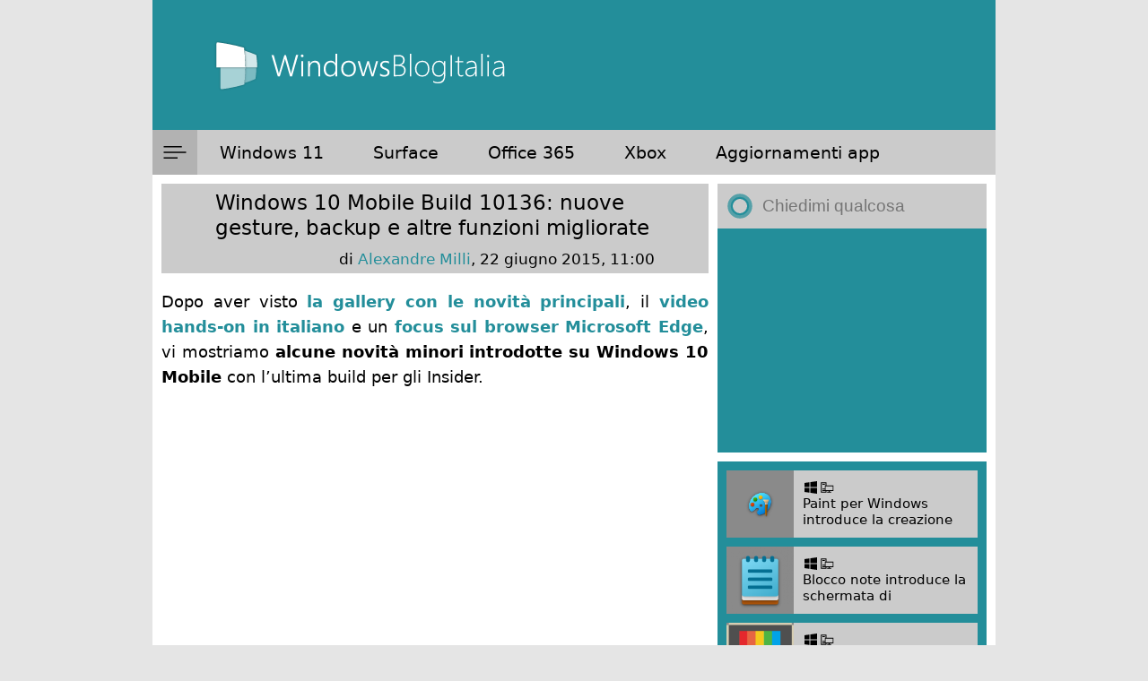

--- FILE ---
content_type: text/html; charset=utf-8
request_url: https://www.google.com/recaptcha/api2/anchor?ar=1&k=6LeDa9oZAAAAAEPvUW0nNRhgtxKqlYxoASdsCZ47&co=aHR0cHM6Ly93d3cud2luZG93c2Jsb2dpdGFsaWEuY29tOjQ0Mw..&hl=en&v=PoyoqOPhxBO7pBk68S4YbpHZ&size=invisible&anchor-ms=20000&execute-ms=30000&cb=9o07k0nquu60
body_size: 48612
content:
<!DOCTYPE HTML><html dir="ltr" lang="en"><head><meta http-equiv="Content-Type" content="text/html; charset=UTF-8">
<meta http-equiv="X-UA-Compatible" content="IE=edge">
<title>reCAPTCHA</title>
<style type="text/css">
/* cyrillic-ext */
@font-face {
  font-family: 'Roboto';
  font-style: normal;
  font-weight: 400;
  font-stretch: 100%;
  src: url(//fonts.gstatic.com/s/roboto/v48/KFO7CnqEu92Fr1ME7kSn66aGLdTylUAMa3GUBHMdazTgWw.woff2) format('woff2');
  unicode-range: U+0460-052F, U+1C80-1C8A, U+20B4, U+2DE0-2DFF, U+A640-A69F, U+FE2E-FE2F;
}
/* cyrillic */
@font-face {
  font-family: 'Roboto';
  font-style: normal;
  font-weight: 400;
  font-stretch: 100%;
  src: url(//fonts.gstatic.com/s/roboto/v48/KFO7CnqEu92Fr1ME7kSn66aGLdTylUAMa3iUBHMdazTgWw.woff2) format('woff2');
  unicode-range: U+0301, U+0400-045F, U+0490-0491, U+04B0-04B1, U+2116;
}
/* greek-ext */
@font-face {
  font-family: 'Roboto';
  font-style: normal;
  font-weight: 400;
  font-stretch: 100%;
  src: url(//fonts.gstatic.com/s/roboto/v48/KFO7CnqEu92Fr1ME7kSn66aGLdTylUAMa3CUBHMdazTgWw.woff2) format('woff2');
  unicode-range: U+1F00-1FFF;
}
/* greek */
@font-face {
  font-family: 'Roboto';
  font-style: normal;
  font-weight: 400;
  font-stretch: 100%;
  src: url(//fonts.gstatic.com/s/roboto/v48/KFO7CnqEu92Fr1ME7kSn66aGLdTylUAMa3-UBHMdazTgWw.woff2) format('woff2');
  unicode-range: U+0370-0377, U+037A-037F, U+0384-038A, U+038C, U+038E-03A1, U+03A3-03FF;
}
/* math */
@font-face {
  font-family: 'Roboto';
  font-style: normal;
  font-weight: 400;
  font-stretch: 100%;
  src: url(//fonts.gstatic.com/s/roboto/v48/KFO7CnqEu92Fr1ME7kSn66aGLdTylUAMawCUBHMdazTgWw.woff2) format('woff2');
  unicode-range: U+0302-0303, U+0305, U+0307-0308, U+0310, U+0312, U+0315, U+031A, U+0326-0327, U+032C, U+032F-0330, U+0332-0333, U+0338, U+033A, U+0346, U+034D, U+0391-03A1, U+03A3-03A9, U+03B1-03C9, U+03D1, U+03D5-03D6, U+03F0-03F1, U+03F4-03F5, U+2016-2017, U+2034-2038, U+203C, U+2040, U+2043, U+2047, U+2050, U+2057, U+205F, U+2070-2071, U+2074-208E, U+2090-209C, U+20D0-20DC, U+20E1, U+20E5-20EF, U+2100-2112, U+2114-2115, U+2117-2121, U+2123-214F, U+2190, U+2192, U+2194-21AE, U+21B0-21E5, U+21F1-21F2, U+21F4-2211, U+2213-2214, U+2216-22FF, U+2308-230B, U+2310, U+2319, U+231C-2321, U+2336-237A, U+237C, U+2395, U+239B-23B7, U+23D0, U+23DC-23E1, U+2474-2475, U+25AF, U+25B3, U+25B7, U+25BD, U+25C1, U+25CA, U+25CC, U+25FB, U+266D-266F, U+27C0-27FF, U+2900-2AFF, U+2B0E-2B11, U+2B30-2B4C, U+2BFE, U+3030, U+FF5B, U+FF5D, U+1D400-1D7FF, U+1EE00-1EEFF;
}
/* symbols */
@font-face {
  font-family: 'Roboto';
  font-style: normal;
  font-weight: 400;
  font-stretch: 100%;
  src: url(//fonts.gstatic.com/s/roboto/v48/KFO7CnqEu92Fr1ME7kSn66aGLdTylUAMaxKUBHMdazTgWw.woff2) format('woff2');
  unicode-range: U+0001-000C, U+000E-001F, U+007F-009F, U+20DD-20E0, U+20E2-20E4, U+2150-218F, U+2190, U+2192, U+2194-2199, U+21AF, U+21E6-21F0, U+21F3, U+2218-2219, U+2299, U+22C4-22C6, U+2300-243F, U+2440-244A, U+2460-24FF, U+25A0-27BF, U+2800-28FF, U+2921-2922, U+2981, U+29BF, U+29EB, U+2B00-2BFF, U+4DC0-4DFF, U+FFF9-FFFB, U+10140-1018E, U+10190-1019C, U+101A0, U+101D0-101FD, U+102E0-102FB, U+10E60-10E7E, U+1D2C0-1D2D3, U+1D2E0-1D37F, U+1F000-1F0FF, U+1F100-1F1AD, U+1F1E6-1F1FF, U+1F30D-1F30F, U+1F315, U+1F31C, U+1F31E, U+1F320-1F32C, U+1F336, U+1F378, U+1F37D, U+1F382, U+1F393-1F39F, U+1F3A7-1F3A8, U+1F3AC-1F3AF, U+1F3C2, U+1F3C4-1F3C6, U+1F3CA-1F3CE, U+1F3D4-1F3E0, U+1F3ED, U+1F3F1-1F3F3, U+1F3F5-1F3F7, U+1F408, U+1F415, U+1F41F, U+1F426, U+1F43F, U+1F441-1F442, U+1F444, U+1F446-1F449, U+1F44C-1F44E, U+1F453, U+1F46A, U+1F47D, U+1F4A3, U+1F4B0, U+1F4B3, U+1F4B9, U+1F4BB, U+1F4BF, U+1F4C8-1F4CB, U+1F4D6, U+1F4DA, U+1F4DF, U+1F4E3-1F4E6, U+1F4EA-1F4ED, U+1F4F7, U+1F4F9-1F4FB, U+1F4FD-1F4FE, U+1F503, U+1F507-1F50B, U+1F50D, U+1F512-1F513, U+1F53E-1F54A, U+1F54F-1F5FA, U+1F610, U+1F650-1F67F, U+1F687, U+1F68D, U+1F691, U+1F694, U+1F698, U+1F6AD, U+1F6B2, U+1F6B9-1F6BA, U+1F6BC, U+1F6C6-1F6CF, U+1F6D3-1F6D7, U+1F6E0-1F6EA, U+1F6F0-1F6F3, U+1F6F7-1F6FC, U+1F700-1F7FF, U+1F800-1F80B, U+1F810-1F847, U+1F850-1F859, U+1F860-1F887, U+1F890-1F8AD, U+1F8B0-1F8BB, U+1F8C0-1F8C1, U+1F900-1F90B, U+1F93B, U+1F946, U+1F984, U+1F996, U+1F9E9, U+1FA00-1FA6F, U+1FA70-1FA7C, U+1FA80-1FA89, U+1FA8F-1FAC6, U+1FACE-1FADC, U+1FADF-1FAE9, U+1FAF0-1FAF8, U+1FB00-1FBFF;
}
/* vietnamese */
@font-face {
  font-family: 'Roboto';
  font-style: normal;
  font-weight: 400;
  font-stretch: 100%;
  src: url(//fonts.gstatic.com/s/roboto/v48/KFO7CnqEu92Fr1ME7kSn66aGLdTylUAMa3OUBHMdazTgWw.woff2) format('woff2');
  unicode-range: U+0102-0103, U+0110-0111, U+0128-0129, U+0168-0169, U+01A0-01A1, U+01AF-01B0, U+0300-0301, U+0303-0304, U+0308-0309, U+0323, U+0329, U+1EA0-1EF9, U+20AB;
}
/* latin-ext */
@font-face {
  font-family: 'Roboto';
  font-style: normal;
  font-weight: 400;
  font-stretch: 100%;
  src: url(//fonts.gstatic.com/s/roboto/v48/KFO7CnqEu92Fr1ME7kSn66aGLdTylUAMa3KUBHMdazTgWw.woff2) format('woff2');
  unicode-range: U+0100-02BA, U+02BD-02C5, U+02C7-02CC, U+02CE-02D7, U+02DD-02FF, U+0304, U+0308, U+0329, U+1D00-1DBF, U+1E00-1E9F, U+1EF2-1EFF, U+2020, U+20A0-20AB, U+20AD-20C0, U+2113, U+2C60-2C7F, U+A720-A7FF;
}
/* latin */
@font-face {
  font-family: 'Roboto';
  font-style: normal;
  font-weight: 400;
  font-stretch: 100%;
  src: url(//fonts.gstatic.com/s/roboto/v48/KFO7CnqEu92Fr1ME7kSn66aGLdTylUAMa3yUBHMdazQ.woff2) format('woff2');
  unicode-range: U+0000-00FF, U+0131, U+0152-0153, U+02BB-02BC, U+02C6, U+02DA, U+02DC, U+0304, U+0308, U+0329, U+2000-206F, U+20AC, U+2122, U+2191, U+2193, U+2212, U+2215, U+FEFF, U+FFFD;
}
/* cyrillic-ext */
@font-face {
  font-family: 'Roboto';
  font-style: normal;
  font-weight: 500;
  font-stretch: 100%;
  src: url(//fonts.gstatic.com/s/roboto/v48/KFO7CnqEu92Fr1ME7kSn66aGLdTylUAMa3GUBHMdazTgWw.woff2) format('woff2');
  unicode-range: U+0460-052F, U+1C80-1C8A, U+20B4, U+2DE0-2DFF, U+A640-A69F, U+FE2E-FE2F;
}
/* cyrillic */
@font-face {
  font-family: 'Roboto';
  font-style: normal;
  font-weight: 500;
  font-stretch: 100%;
  src: url(//fonts.gstatic.com/s/roboto/v48/KFO7CnqEu92Fr1ME7kSn66aGLdTylUAMa3iUBHMdazTgWw.woff2) format('woff2');
  unicode-range: U+0301, U+0400-045F, U+0490-0491, U+04B0-04B1, U+2116;
}
/* greek-ext */
@font-face {
  font-family: 'Roboto';
  font-style: normal;
  font-weight: 500;
  font-stretch: 100%;
  src: url(//fonts.gstatic.com/s/roboto/v48/KFO7CnqEu92Fr1ME7kSn66aGLdTylUAMa3CUBHMdazTgWw.woff2) format('woff2');
  unicode-range: U+1F00-1FFF;
}
/* greek */
@font-face {
  font-family: 'Roboto';
  font-style: normal;
  font-weight: 500;
  font-stretch: 100%;
  src: url(//fonts.gstatic.com/s/roboto/v48/KFO7CnqEu92Fr1ME7kSn66aGLdTylUAMa3-UBHMdazTgWw.woff2) format('woff2');
  unicode-range: U+0370-0377, U+037A-037F, U+0384-038A, U+038C, U+038E-03A1, U+03A3-03FF;
}
/* math */
@font-face {
  font-family: 'Roboto';
  font-style: normal;
  font-weight: 500;
  font-stretch: 100%;
  src: url(//fonts.gstatic.com/s/roboto/v48/KFO7CnqEu92Fr1ME7kSn66aGLdTylUAMawCUBHMdazTgWw.woff2) format('woff2');
  unicode-range: U+0302-0303, U+0305, U+0307-0308, U+0310, U+0312, U+0315, U+031A, U+0326-0327, U+032C, U+032F-0330, U+0332-0333, U+0338, U+033A, U+0346, U+034D, U+0391-03A1, U+03A3-03A9, U+03B1-03C9, U+03D1, U+03D5-03D6, U+03F0-03F1, U+03F4-03F5, U+2016-2017, U+2034-2038, U+203C, U+2040, U+2043, U+2047, U+2050, U+2057, U+205F, U+2070-2071, U+2074-208E, U+2090-209C, U+20D0-20DC, U+20E1, U+20E5-20EF, U+2100-2112, U+2114-2115, U+2117-2121, U+2123-214F, U+2190, U+2192, U+2194-21AE, U+21B0-21E5, U+21F1-21F2, U+21F4-2211, U+2213-2214, U+2216-22FF, U+2308-230B, U+2310, U+2319, U+231C-2321, U+2336-237A, U+237C, U+2395, U+239B-23B7, U+23D0, U+23DC-23E1, U+2474-2475, U+25AF, U+25B3, U+25B7, U+25BD, U+25C1, U+25CA, U+25CC, U+25FB, U+266D-266F, U+27C0-27FF, U+2900-2AFF, U+2B0E-2B11, U+2B30-2B4C, U+2BFE, U+3030, U+FF5B, U+FF5D, U+1D400-1D7FF, U+1EE00-1EEFF;
}
/* symbols */
@font-face {
  font-family: 'Roboto';
  font-style: normal;
  font-weight: 500;
  font-stretch: 100%;
  src: url(//fonts.gstatic.com/s/roboto/v48/KFO7CnqEu92Fr1ME7kSn66aGLdTylUAMaxKUBHMdazTgWw.woff2) format('woff2');
  unicode-range: U+0001-000C, U+000E-001F, U+007F-009F, U+20DD-20E0, U+20E2-20E4, U+2150-218F, U+2190, U+2192, U+2194-2199, U+21AF, U+21E6-21F0, U+21F3, U+2218-2219, U+2299, U+22C4-22C6, U+2300-243F, U+2440-244A, U+2460-24FF, U+25A0-27BF, U+2800-28FF, U+2921-2922, U+2981, U+29BF, U+29EB, U+2B00-2BFF, U+4DC0-4DFF, U+FFF9-FFFB, U+10140-1018E, U+10190-1019C, U+101A0, U+101D0-101FD, U+102E0-102FB, U+10E60-10E7E, U+1D2C0-1D2D3, U+1D2E0-1D37F, U+1F000-1F0FF, U+1F100-1F1AD, U+1F1E6-1F1FF, U+1F30D-1F30F, U+1F315, U+1F31C, U+1F31E, U+1F320-1F32C, U+1F336, U+1F378, U+1F37D, U+1F382, U+1F393-1F39F, U+1F3A7-1F3A8, U+1F3AC-1F3AF, U+1F3C2, U+1F3C4-1F3C6, U+1F3CA-1F3CE, U+1F3D4-1F3E0, U+1F3ED, U+1F3F1-1F3F3, U+1F3F5-1F3F7, U+1F408, U+1F415, U+1F41F, U+1F426, U+1F43F, U+1F441-1F442, U+1F444, U+1F446-1F449, U+1F44C-1F44E, U+1F453, U+1F46A, U+1F47D, U+1F4A3, U+1F4B0, U+1F4B3, U+1F4B9, U+1F4BB, U+1F4BF, U+1F4C8-1F4CB, U+1F4D6, U+1F4DA, U+1F4DF, U+1F4E3-1F4E6, U+1F4EA-1F4ED, U+1F4F7, U+1F4F9-1F4FB, U+1F4FD-1F4FE, U+1F503, U+1F507-1F50B, U+1F50D, U+1F512-1F513, U+1F53E-1F54A, U+1F54F-1F5FA, U+1F610, U+1F650-1F67F, U+1F687, U+1F68D, U+1F691, U+1F694, U+1F698, U+1F6AD, U+1F6B2, U+1F6B9-1F6BA, U+1F6BC, U+1F6C6-1F6CF, U+1F6D3-1F6D7, U+1F6E0-1F6EA, U+1F6F0-1F6F3, U+1F6F7-1F6FC, U+1F700-1F7FF, U+1F800-1F80B, U+1F810-1F847, U+1F850-1F859, U+1F860-1F887, U+1F890-1F8AD, U+1F8B0-1F8BB, U+1F8C0-1F8C1, U+1F900-1F90B, U+1F93B, U+1F946, U+1F984, U+1F996, U+1F9E9, U+1FA00-1FA6F, U+1FA70-1FA7C, U+1FA80-1FA89, U+1FA8F-1FAC6, U+1FACE-1FADC, U+1FADF-1FAE9, U+1FAF0-1FAF8, U+1FB00-1FBFF;
}
/* vietnamese */
@font-face {
  font-family: 'Roboto';
  font-style: normal;
  font-weight: 500;
  font-stretch: 100%;
  src: url(//fonts.gstatic.com/s/roboto/v48/KFO7CnqEu92Fr1ME7kSn66aGLdTylUAMa3OUBHMdazTgWw.woff2) format('woff2');
  unicode-range: U+0102-0103, U+0110-0111, U+0128-0129, U+0168-0169, U+01A0-01A1, U+01AF-01B0, U+0300-0301, U+0303-0304, U+0308-0309, U+0323, U+0329, U+1EA0-1EF9, U+20AB;
}
/* latin-ext */
@font-face {
  font-family: 'Roboto';
  font-style: normal;
  font-weight: 500;
  font-stretch: 100%;
  src: url(//fonts.gstatic.com/s/roboto/v48/KFO7CnqEu92Fr1ME7kSn66aGLdTylUAMa3KUBHMdazTgWw.woff2) format('woff2');
  unicode-range: U+0100-02BA, U+02BD-02C5, U+02C7-02CC, U+02CE-02D7, U+02DD-02FF, U+0304, U+0308, U+0329, U+1D00-1DBF, U+1E00-1E9F, U+1EF2-1EFF, U+2020, U+20A0-20AB, U+20AD-20C0, U+2113, U+2C60-2C7F, U+A720-A7FF;
}
/* latin */
@font-face {
  font-family: 'Roboto';
  font-style: normal;
  font-weight: 500;
  font-stretch: 100%;
  src: url(//fonts.gstatic.com/s/roboto/v48/KFO7CnqEu92Fr1ME7kSn66aGLdTylUAMa3yUBHMdazQ.woff2) format('woff2');
  unicode-range: U+0000-00FF, U+0131, U+0152-0153, U+02BB-02BC, U+02C6, U+02DA, U+02DC, U+0304, U+0308, U+0329, U+2000-206F, U+20AC, U+2122, U+2191, U+2193, U+2212, U+2215, U+FEFF, U+FFFD;
}
/* cyrillic-ext */
@font-face {
  font-family: 'Roboto';
  font-style: normal;
  font-weight: 900;
  font-stretch: 100%;
  src: url(//fonts.gstatic.com/s/roboto/v48/KFO7CnqEu92Fr1ME7kSn66aGLdTylUAMa3GUBHMdazTgWw.woff2) format('woff2');
  unicode-range: U+0460-052F, U+1C80-1C8A, U+20B4, U+2DE0-2DFF, U+A640-A69F, U+FE2E-FE2F;
}
/* cyrillic */
@font-face {
  font-family: 'Roboto';
  font-style: normal;
  font-weight: 900;
  font-stretch: 100%;
  src: url(//fonts.gstatic.com/s/roboto/v48/KFO7CnqEu92Fr1ME7kSn66aGLdTylUAMa3iUBHMdazTgWw.woff2) format('woff2');
  unicode-range: U+0301, U+0400-045F, U+0490-0491, U+04B0-04B1, U+2116;
}
/* greek-ext */
@font-face {
  font-family: 'Roboto';
  font-style: normal;
  font-weight: 900;
  font-stretch: 100%;
  src: url(//fonts.gstatic.com/s/roboto/v48/KFO7CnqEu92Fr1ME7kSn66aGLdTylUAMa3CUBHMdazTgWw.woff2) format('woff2');
  unicode-range: U+1F00-1FFF;
}
/* greek */
@font-face {
  font-family: 'Roboto';
  font-style: normal;
  font-weight: 900;
  font-stretch: 100%;
  src: url(//fonts.gstatic.com/s/roboto/v48/KFO7CnqEu92Fr1ME7kSn66aGLdTylUAMa3-UBHMdazTgWw.woff2) format('woff2');
  unicode-range: U+0370-0377, U+037A-037F, U+0384-038A, U+038C, U+038E-03A1, U+03A3-03FF;
}
/* math */
@font-face {
  font-family: 'Roboto';
  font-style: normal;
  font-weight: 900;
  font-stretch: 100%;
  src: url(//fonts.gstatic.com/s/roboto/v48/KFO7CnqEu92Fr1ME7kSn66aGLdTylUAMawCUBHMdazTgWw.woff2) format('woff2');
  unicode-range: U+0302-0303, U+0305, U+0307-0308, U+0310, U+0312, U+0315, U+031A, U+0326-0327, U+032C, U+032F-0330, U+0332-0333, U+0338, U+033A, U+0346, U+034D, U+0391-03A1, U+03A3-03A9, U+03B1-03C9, U+03D1, U+03D5-03D6, U+03F0-03F1, U+03F4-03F5, U+2016-2017, U+2034-2038, U+203C, U+2040, U+2043, U+2047, U+2050, U+2057, U+205F, U+2070-2071, U+2074-208E, U+2090-209C, U+20D0-20DC, U+20E1, U+20E5-20EF, U+2100-2112, U+2114-2115, U+2117-2121, U+2123-214F, U+2190, U+2192, U+2194-21AE, U+21B0-21E5, U+21F1-21F2, U+21F4-2211, U+2213-2214, U+2216-22FF, U+2308-230B, U+2310, U+2319, U+231C-2321, U+2336-237A, U+237C, U+2395, U+239B-23B7, U+23D0, U+23DC-23E1, U+2474-2475, U+25AF, U+25B3, U+25B7, U+25BD, U+25C1, U+25CA, U+25CC, U+25FB, U+266D-266F, U+27C0-27FF, U+2900-2AFF, U+2B0E-2B11, U+2B30-2B4C, U+2BFE, U+3030, U+FF5B, U+FF5D, U+1D400-1D7FF, U+1EE00-1EEFF;
}
/* symbols */
@font-face {
  font-family: 'Roboto';
  font-style: normal;
  font-weight: 900;
  font-stretch: 100%;
  src: url(//fonts.gstatic.com/s/roboto/v48/KFO7CnqEu92Fr1ME7kSn66aGLdTylUAMaxKUBHMdazTgWw.woff2) format('woff2');
  unicode-range: U+0001-000C, U+000E-001F, U+007F-009F, U+20DD-20E0, U+20E2-20E4, U+2150-218F, U+2190, U+2192, U+2194-2199, U+21AF, U+21E6-21F0, U+21F3, U+2218-2219, U+2299, U+22C4-22C6, U+2300-243F, U+2440-244A, U+2460-24FF, U+25A0-27BF, U+2800-28FF, U+2921-2922, U+2981, U+29BF, U+29EB, U+2B00-2BFF, U+4DC0-4DFF, U+FFF9-FFFB, U+10140-1018E, U+10190-1019C, U+101A0, U+101D0-101FD, U+102E0-102FB, U+10E60-10E7E, U+1D2C0-1D2D3, U+1D2E0-1D37F, U+1F000-1F0FF, U+1F100-1F1AD, U+1F1E6-1F1FF, U+1F30D-1F30F, U+1F315, U+1F31C, U+1F31E, U+1F320-1F32C, U+1F336, U+1F378, U+1F37D, U+1F382, U+1F393-1F39F, U+1F3A7-1F3A8, U+1F3AC-1F3AF, U+1F3C2, U+1F3C4-1F3C6, U+1F3CA-1F3CE, U+1F3D4-1F3E0, U+1F3ED, U+1F3F1-1F3F3, U+1F3F5-1F3F7, U+1F408, U+1F415, U+1F41F, U+1F426, U+1F43F, U+1F441-1F442, U+1F444, U+1F446-1F449, U+1F44C-1F44E, U+1F453, U+1F46A, U+1F47D, U+1F4A3, U+1F4B0, U+1F4B3, U+1F4B9, U+1F4BB, U+1F4BF, U+1F4C8-1F4CB, U+1F4D6, U+1F4DA, U+1F4DF, U+1F4E3-1F4E6, U+1F4EA-1F4ED, U+1F4F7, U+1F4F9-1F4FB, U+1F4FD-1F4FE, U+1F503, U+1F507-1F50B, U+1F50D, U+1F512-1F513, U+1F53E-1F54A, U+1F54F-1F5FA, U+1F610, U+1F650-1F67F, U+1F687, U+1F68D, U+1F691, U+1F694, U+1F698, U+1F6AD, U+1F6B2, U+1F6B9-1F6BA, U+1F6BC, U+1F6C6-1F6CF, U+1F6D3-1F6D7, U+1F6E0-1F6EA, U+1F6F0-1F6F3, U+1F6F7-1F6FC, U+1F700-1F7FF, U+1F800-1F80B, U+1F810-1F847, U+1F850-1F859, U+1F860-1F887, U+1F890-1F8AD, U+1F8B0-1F8BB, U+1F8C0-1F8C1, U+1F900-1F90B, U+1F93B, U+1F946, U+1F984, U+1F996, U+1F9E9, U+1FA00-1FA6F, U+1FA70-1FA7C, U+1FA80-1FA89, U+1FA8F-1FAC6, U+1FACE-1FADC, U+1FADF-1FAE9, U+1FAF0-1FAF8, U+1FB00-1FBFF;
}
/* vietnamese */
@font-face {
  font-family: 'Roboto';
  font-style: normal;
  font-weight: 900;
  font-stretch: 100%;
  src: url(//fonts.gstatic.com/s/roboto/v48/KFO7CnqEu92Fr1ME7kSn66aGLdTylUAMa3OUBHMdazTgWw.woff2) format('woff2');
  unicode-range: U+0102-0103, U+0110-0111, U+0128-0129, U+0168-0169, U+01A0-01A1, U+01AF-01B0, U+0300-0301, U+0303-0304, U+0308-0309, U+0323, U+0329, U+1EA0-1EF9, U+20AB;
}
/* latin-ext */
@font-face {
  font-family: 'Roboto';
  font-style: normal;
  font-weight: 900;
  font-stretch: 100%;
  src: url(//fonts.gstatic.com/s/roboto/v48/KFO7CnqEu92Fr1ME7kSn66aGLdTylUAMa3KUBHMdazTgWw.woff2) format('woff2');
  unicode-range: U+0100-02BA, U+02BD-02C5, U+02C7-02CC, U+02CE-02D7, U+02DD-02FF, U+0304, U+0308, U+0329, U+1D00-1DBF, U+1E00-1E9F, U+1EF2-1EFF, U+2020, U+20A0-20AB, U+20AD-20C0, U+2113, U+2C60-2C7F, U+A720-A7FF;
}
/* latin */
@font-face {
  font-family: 'Roboto';
  font-style: normal;
  font-weight: 900;
  font-stretch: 100%;
  src: url(//fonts.gstatic.com/s/roboto/v48/KFO7CnqEu92Fr1ME7kSn66aGLdTylUAMa3yUBHMdazQ.woff2) format('woff2');
  unicode-range: U+0000-00FF, U+0131, U+0152-0153, U+02BB-02BC, U+02C6, U+02DA, U+02DC, U+0304, U+0308, U+0329, U+2000-206F, U+20AC, U+2122, U+2191, U+2193, U+2212, U+2215, U+FEFF, U+FFFD;
}

</style>
<link rel="stylesheet" type="text/css" href="https://www.gstatic.com/recaptcha/releases/PoyoqOPhxBO7pBk68S4YbpHZ/styles__ltr.css">
<script nonce="cEiiEh6kiAwsJJiq3Gm5Ew" type="text/javascript">window['__recaptcha_api'] = 'https://www.google.com/recaptcha/api2/';</script>
<script type="text/javascript" src="https://www.gstatic.com/recaptcha/releases/PoyoqOPhxBO7pBk68S4YbpHZ/recaptcha__en.js" nonce="cEiiEh6kiAwsJJiq3Gm5Ew">
      
    </script></head>
<body><div id="rc-anchor-alert" class="rc-anchor-alert"></div>
<input type="hidden" id="recaptcha-token" value="[base64]">
<script type="text/javascript" nonce="cEiiEh6kiAwsJJiq3Gm5Ew">
      recaptcha.anchor.Main.init("[\x22ainput\x22,[\x22bgdata\x22,\x22\x22,\[base64]/[base64]/MjU1Ong/[base64]/[base64]/[base64]/[base64]/[base64]/[base64]/[base64]/[base64]/[base64]/[base64]/[base64]/[base64]/[base64]/[base64]/[base64]\\u003d\x22,\[base64]\\u003d\x22,\x22wqjCkHYHwpHCicK9WcO/wpvDgE4GJDDCtcKtw57Co8K6HhNJaTEdc8KnwonCr8K4w7LCl0TDoiXDicKKw5nDtWd5X8K8WcO4cF9rf8OlwqgxwrYLQkbDv8OeRjZuNMK2woLCjwZvw7tRFHEffFDCvFjCtMK7w4bDkcO6AAfDs8KQw5LDisKKCDdKDVfCq8OFU0nCsgsywrlDw6JhB2nDtsO/w6pOF1BdGMKpw5Z9EMK+w45dLWZAKTLDlXoQRcOlwpFhwpLCr0jCjMODwpFsTMK4b0tnM14ZwqXDvMOfYsKgw5HDjAhFVWDCp0Mewp9mw7HClW9wQAhjwrrCqjsSfkYlAcOADcOnw5kww6TDhgjDnnZVw7/Dtg83w4XCogEEPcOmwoVCw4DDoMO0w5zCosK1H8Oqw4fDqmkfw5Fyw6p8DsK8JMKAwpARTsOTwooDwq4BSMOvw4Y4FwzDucOOwp8Dw6YiTMKaC8OIwrrCtsOiWR13SD/CuTrCjTbDnMKxWMO9wp7CgMOPBAI9HQ/[base64]/CgcOcNMKvY8KswoDCoz7CmcKsdMKaDWw1w6DDisKYw44SDcKQw4fCtTLDlsKWM8Kjw7Bsw73CiMOmwrzClSA2w5Qow7TDqcO6NMKYw7zCv8KudMO1KAJBw6ZZwpxgwr/DiDTCiMOGNz0xw5LDmcKqZiALw4DCqsOfw4AqwpXDk8OGw4zDp016e17ClBcAwpfDlMOiEQ/CpcOORcKLJsOmwrrDvRF3wrjCv2Y2HU3DqcO0eUNpdR9RwolBw5NPMMKWesKFdTsIPxrDqMKGcC0zwoEsw7t0HMOAUEM8wrHDhzxAw6rCgWJUwpTCqsKTZAdcT2ckJR0VwqHDgMO+wrZNwrLDiUbDicKiJMKXF0PDj8KOXcKAwobCiDrChcOKQ8KLdn/CqTbDgMOsJAnCoDvDs8KYVcKtJ2w/flZxDGnCgMK+w68wwqVFFBFrw4nCu8KKw4bDocKgw4PCghwJOcOBAQfDgAZ7w6vCgcOPR8OTwqfDqTbDpcKRwqRED8KlwqfDpcOneSgtUcKUw6/ChnkYbXh6w4zDgsKpw7cIcRTCscKvw6nDncKMwrXCigspwqxNw5jDpj/DjcOOY3dhCkUFw45sRMKbwo5cb3TDgMK8wqfDlnwNJcKiHsKRw7Ucw65CBsKRPx3ClgwtV8OQw7h1wr8/H1hIwpMuX2XCtm3Dl8K5w6NhOcKLUXfDg8OCw4PCgTXCtcKhw7rDucOaS8OTCGXCj8O4w5vCrBcjVzvDgVLDrRXDhsKSSnZMWcK4EsO0PW0gBxkBw5x+TRHCrnt3IlNkfsOqAXjCmMO2wqnDthwvOMONZQ/CiyHDs8KyDkNZwrFFEELCpWNqw7/DuT7DtsKjSA7Cu8OFw6ESOcOQFcO/fV3DkAs4wrLDsi/CvcKTw5jDpsKdEBhMwp9Vw5UbEsKHUMOywpLCnzp1w4vDnwd9w4DDtW/[base64]/Dg2lGKwdSw4XCi0/DicO0w4MtwpBfR2N4w5IjFm9QL8OSw7Ubw5Qdwql1wrzDp8ORw7TDigPCug3DpcKXLm9zQ3DCusOjwqHCkmDDjTVIJQzCjMOuW8OXwrF6bsKxwqjDpsKACcOodcKdwpd1w7Jow6Yfw7DCgXfDlQkUHsOSw5V4w45KLExjw59/woXDp8O9w6bDu3x0UcKjw6nCq3Nvwq7DuMORc8OxUD/CgQ7DlWHCisKvV13DmMO+asO5w6BWUCtpRVfCvcOCRTHCiV45I2hFJUnCp2jDvMKzB8O2JsKUClzDhSzDnzXDtghKwqoUGsODGcOLw6/Ci28FFFTDusK9ayBXw6QtwoYYw7ZjYhITw68XMXbDoQzDsmwIwrrCh8KMw4Eaw7/DiMKnbF4/DMKsUMKgw7xOZcOKw7JgJ0dnw4TCpSQSVsO4cMKdAMOlwqogX8KCw73CiSsoGzUzdMOQKsKsw5UPGGLDsH8AJ8OPwqzDoGXDuQJ5wr3Dkw7CusKJw4jDrzQLclN5MMOgwoE9HcKuwqzDncKZwrXDuzUZw7x2WXd2NsOtw5vCmWAbRcKSwobDllBeFUjCgRA/YMOBI8KBZTnDisOKQ8KwwrYYwrLDrh/DoCRjFhxtJV3Dq8OYLmPDjsKQOcK8CUhUM8Kww4xhbMKFw4F+w5HCph3CmcKvYUvCjjzDmnzDh8KEw7JZS8KTwqnDmcOKFcO1w7PDrcOiwoBywq/CpMOPFDkQw4rDvkA0TSfCv8OoKsOUOAEnYMKEO8KtYGYcw70PAQDCmz3DpXPCrMKlIcO4J8K5w6VsWWBnw5VZOcOTXyYOaB3Dn8ODw70vOkRZwotQwpbDpBHDkMO5w5bDvEQWOzcKcEk5w6FHwpYKw6QpEcO1WsOgT8Kddng9HhfCmn8cV8OKTT4/wqPCkSdQwqLDsnDCvUTDo8KywojDocOTPsOREMK6MEjCt1DCpMOjw6zDjsKyaFrCgcOuF8Ojw5vDnz/Dr8OldcK0FFJDRywAI8KswoDCn1XCosO4DMOHw4PCnCrDksOawo8iwqgnw6ERPcKBMgDDtsKtw7rClMKfw7USw64pIR/ConoaQcOqw67CgWfDnsOoVcO8dcKtwopgw7/DsRrDkX50ZcKEYcKcJWd/IMKyV8K8wrI9LsOddFfDoMK9wpDDnsK+a0PDoG8CZcOQKh3DvsKWw40ew5RyInclasK4OcKfw77Co8OTw4vCi8Ogw53Co3vDqMKww5B0HnjCuBLCv8KlWMKUw77DlFJVw6rDoRogwpjDjnLDpiogf8Opw5Ezw6JOwobDpMOQw5TCuFVdfCHDj8ONSkNqVMObw61/[base64]/w5LCv1XCrMOMw5M3w7xNwpgfY8KKwrTCrmd3woU8Z2QTw4TDlG/Cqgh8w6Q/[base64]/[base64]/[base64]/[base64]/CqsK8LHIoZcO/W8Oxw6fCinPDpcKTwrMXw4XCgzPCosKrHWnCjMOcdcOND3rDolDDu1Ztwox3w40BwrbClWLDisKXYXvCqsOFNWHDg3DDv20qwonDgit6wqM/w6jDj1Nsw4V8csKLWcK/wq7DvxM6w5HCusOfRsOmwpdew4QYwqTDuQcvJw7Csk7CvcOww5bCk2zCsG1vQioeOsK/[base64]/[base64]/[base64]/DgmxnK8K2NsKmw5vDvWfDr8KDRcOBw57CksKVJV9DwrjCmmHDvjrDrnV/f8KgcjFZOsKxw4XCh8KefWDCiBLDiDbChcKYw7pSwrVtfsKNwrDDv8KMw6kPwrg0MMODChtVw60DKXXDucOSD8O8w7PCvD0OFCnClzjDoMKkwoPCp8O3w7TDnhEMw6bDs2/Cj8Oxw5ASwqHCjAAOdsKJC8K+w4nCmMO6CSPCiWdLw6jCk8OEw611w5PDjzPDrcKuQG01BAgmWBc/f8KSw5HCrRt6dcOgw5cSCsKdYmrCqcOCw4TCosOQwqhYMFcIKEQRfxhoVsOLwpgCWh3DkMOyBcOsw78JVX/DryTCpHfCsMKpwr/DuVhQWkxbw69mLWvDnARhwrQZGcKzw6/DpkTCp8OYw55rwr3ClMKITMKpPhrCp8OSw6jDrsOmfMOPw5HCtMKDw4FUwpFlwrNJwrDDisOOw5sZw5TDlcKvwoDDiQZII8K3SMOidzLDrjIMwpbCgiEgwrXDjCk+w4Qrw7rCtFvDlG5/VMKNwrRdacOUGMK+Q8K7w60IwofCuBDCoMKaIWANTCDDj2bCuwBxwqtiFcK3FH1zQMOywrPCpmdfwqVYw6PCnh1twqrDvDUeOAfDh8KLw5g7QsKHw5PChsOAwpZKJU/[base64]/DpxrDr8K1FmDCuG8VKMKUwq/[base64]/[base64]/CpFxLRQ5bwrIyZEZJB01FZEVMPGwkw7UjGl3CosOgWsK3wqLDsQzDj8ODHsOnZXJ2wojDl8K5aTM0wpVrR8KYw63CgSrCksKkZhPChcK1wqTDt8Owwpsxw4fCo8OsSDMzw5rCtjfCkgnCnz5WVR5EESI0wr/CvMO4wqYSwrTCvsK5agXDgsKfXDfCqmDDh3TDn3xWw68Ww7/[base64]/[base64]/[base64]/CtwBJdMKlNcOMbcKiUsKTZkDDsFfDs8OPBMKyCCDCg1HDp8KcO8O4wqRUUMKkecOPw5rCpsOUwpILQ8Ogw7jDpD/CssOvwqXDi8OGJ1Y6DSHCiGnDpQ5QFsKoM1DDmcK/[base64]/CsxwOMw5Ew5F3fnIXfRQpTWQew70cw64Xw5Jvwr/[base64]/Cs8OIF8O9ahMgbHXCkcO1a8O4VWBJwojCtwYZIcOsJwtQwo7DpsOSTSHCmsKzw5JbCMKTccOvwqVMw7RpZMOCw4EWLQFBdD5NaUPCr8K1AsKeE3bDtcOoAsKLQWAhwo/Co8O8acOseEnDn8ONw4EwLcKxw6Fxw6IMVhxPGMO5BHzChBPCo8OqA8OoMybCvsOqwqRCwoEzw7fDtMOAwrvCunMEw48fwpAsaMK0CcOFTRQ7JMK2w4XCriZ2Kn/DpsOyLTl9OcOHeCYtw7F2dEHCmcKjNcK5fQXDsnHDt349MsKSwr9XTBcjZkPDsMOJFmvDlcO8wqdFLcOlwp/[base64]/RMOxXMOrw4oMw73CgsOHwrzDjsOgw6IzHVLDuU7CpcOECn/CvcKIwojDhjzDhBfCrsKOwpokP8OhC8Kiw6rCjRPCsjNFwrLChsKIYcOOwofDtsObw5wlEsO7w77Co8OpB8OxwrBoRsK2bDnDscKsw6HCixknw6XCsMKeaF/DqHTDvcKDwplXw4QnEsKQw55hJsOSeQjCpMKvMT3Ci0LClS5yaMOKSEjCk1LCrBDDlX3CnGDCjmoUfcKsTMKUwqPDv8KrwoLDoF/DhE7CkV3CmMK/[base64]/CksK+bMOLw4LDkhE4ag7DmHXCrsK0GMOqM8OwIjtlwpIawpLDonoFw6XDkD1PbsOVMm/Cq8OMKMOIaVQWFcOKw7stw6Qxw5/DmgDCmy1+w5xzTHDCmMOEw7TDiMK0wpoXOT8cw4VmwovDqsO7w5AlwqB5wrHDn3Ukw6Axw5tCw6RkwpIRw4nCrsKLNU7Cl0R1wo5Rdj88woXDncOuBcK0JWDDtsKIJMKfwr3DgcOvPMKGw4/CnsOAwqdiw5E7C8K/[base64]/[base64]/w6tPw6VcLWEOZsK7wqnCsG/Cj8Oowp7CjxoJHm1zdCfDoGt8w4XDvgZLwrFMeHHCqMK3w4rDm8ONC1nCgg7DmMKpDMOxIUc5wqHDjsO6woLCrzUeDMOwEMOywrDCtlXCjBDDhW7ChzzCumlaKsK4Y31YZDg0wpwfWcOKw4p6UsKLYEgzXnbCnR3DkcKfciXClDs3BcKZEz/DpcOvI0vDkcO3TMKcCCwTwrHCvcONeyzCscO7cF/Dpx81woVNwqNtwoJZwqUiwpZ0aVXCoHXDmMOXX3grPhDCicKpwrQ4LFLCvcO6SDPCnB/DoMK9d8KVGMKsOcOnw6hzwqTDoETCixLDuCgrw6rDtsKiSzsxw79SZ8KQUcOuw5ksPcOCaGlzbFUHwpd3HSjCnQrCmcK1bEXDjsKiwpXDqMKVczYDwpfCk8OYw7nCtF3CniklTAlzB8KECcKgL8OPOMKYwoIAwobCncKvccKhJR/[base64]/Cj8KhAhwswoEdfMKvWRDCp2XCm8K4wrAGVi8mwpI9w4RnKsK6NcK8w7V4XVh+B2rCt8ObQMKKWsKdEMKqw7Flw74uwqTClsO8w68CGjXCisKzw5Y/[base64]/Cv8OrEzrCmm3DoMKHSQPDusODbsOqw57CicO/wq0+woBabmnDkcOKEhg6wrzCvQvCtlTDolQqLTBNwpvDqVMwB33DjkTDpMKddx5vw6h+TVQ7asKgB8OiJ3vCnHDDiMOQw446wohUW3VYw4Yyw4jClgLCrWEyAcOkAHx7wrFfesKLHsOaw7XDshcQwqoew4fDmxXCoVLDrcK/BGPDpnrCjVUXwrkiXwjDpMKpwr8UFsOzw53DnFjCjHDCs0JTRcKIL8OBTcOZWDs1VCZFwq0vw4/[base64]/[base64]/DicKbwqjCg3wtw57DpsKPVwnCkMOYw5XCv8ObUB82woLCj1IvMU8pw63DgMOPwo7Cl0FRN0fDigHClcKgAMKaF3F/w67DjcKKMcKKw4Ujw4k+w6rCh3rDrUNGJF3DhcKESMOvw5U0w4/Ctk7Dp2pKw5TCrkTDp8OPAGBtAxBmexvDgn9+wqjDjmvDt8K/w6/[base64]/[base64]/TcOwGTxFeHIAfsKdwrrCoA8KFsKXwqNbZsOhBMKSwqzDoWAKw7vCocKEwoFIw7ECV8Orw4jCnhbCpcK2wojChcKUT8K0aAXDvwzCuB3Dg8K+wo/CjsOQwppDwo8Iwq/[base64]/wrxLQMOaw48dw50PT8K4woQ2LMOWVH5jPcOeI8OHSERjw6AVw7zCgcK8wqAhwp7CuS/DjS5qdVbCqS/DnsO8w41Uwp7Dnh7CgDMxwpXCkMOew53DrBFOwpfDhnfCu8KFbsKQw67Du8K7wqnDo3YUwpkEwovCtMOhRsKdwqjComMCF1YuU8Kvwq4RYjENw5tDT8K1wrLCuMOTMVbDisKFdMOJVsKwERYMwqzDs8KhK2zCi8KQKm/Cv8K9R8K2wpQkeh3CrsKiwpbDv8O1dMKTw68yw754Agk/fXBKw6XCqMOCbAFwAcOPw6zDnMOCwrF/wovDlgFoNcOyw485NETCkMKqw7HDo0PDkD/Dr8K+w6FffxVYw6E4w5fCjsKhw61+w4/DiShmw4/[base64]/[base64]/[base64]/DuzVkDhDDqH7CniU8wq/ChB7DkMK3w63CnScJE8KrWEgdW8OQYMOOw5nDpMOcw4o/w4DCtMOdV1bDv05EwoXDj3N5f8KLwppWwr3DqRfCg19DUzglw4vDqsOBw59gwo8kw5LDocKAGybDicKzwrs7w4wIGMODXVLCu8Ogwp/CjMO/wr/DrUQvw7XDnjFgwqYbcAbCusOXBwVufAgWFcOHbsO8MmZcM8K3w7bDl1Zzw7EIJU/DhVBywr3CtmjDkMObNTpNw5/CoVVqwqXCqiVNSWnDpjfDn0fCiMOSw7vDlMONSiPDuhnCl8OuOxl1w4vCnEFUwpY8aMK6bcKzZjlpw596fcKDB1scwrk/wq7DgsKqOsO1fR7CmlDCl1PDnlPDkcOUw6PDhMOVwqVAOMOaIHYHV19NMg/CiVvCoX7Cv2DDuUYVKMKIFsKxwrrCpS7CvnrDq8KlHBjDqcKRJcOJwrrDlcKiEMOJIMK0w6U5Gl8xw6vDiHrCqsKZw5rCknfClkLDjDFqw4TCmcORwrIxVMKPw5HCsxnDmMO5EwLDqMO/woImVh9MC8KiE059w5d/P8OjwoLCjMKeM8Ktw7rDpcK7wpLCoDxAwolBwpgkw5vChsOkTE7CuFLCvcKPST4Jwo5LwqshLsKyAEQawpfCn8Kbw7M+JhYoWMKrS8KAIsKGeCFvw7JAw71GaMKsWcOWIcOWd8OZw6l7w4XCo8K+w7PCsH0/JsOXw6Qlw53CtMKQwp8VwqBNKXdneMOxw6gIw64EVzfDsX3Dv8OLDRfDisOuwpLCsD7DogxvfHMmL1fCiEHCqsK1dx8TwrTDksKBFQdzCMKcBGkiwrZ8w4l3M8Ohw4jCvjF2wq4oDgDDtB/DtMKAw7ExNsOpccOvwrULTgjDtsKgwrvDtcKswr3Ci8KtfmHCqcKnN8Khw5U4a1xlDRTCjMKbw4TDtsKDwoDDpSV0HlF8aSzCk8K/[base64]/wpvDlMK2J2/DtRVTcsO/[base64]/DlcKvw5jDv8KEw6cleBPCmxtywqUGYMOTwqfCpitdIGfCh8KINsOtKVcOw4DCt1rCjkdaw7x/[base64]/Cu8K/YSdTwrRFLi/Cil3ChAfCgcOnUzJXwqzCv1XCs8OCwqTDgMK1Bn48RMOHwovDngfDr8KWN1plw74kwqHDmUHCtCxmEcOtwrzDssK8NWvCgcOBci/Dl8KQfQjCjsKaQVPCrHZoE8KyXsKbwpDCgsKewrrCjVfDhcK0woRfQcOzwrh6wqXCsSHCsSnDocK8GhDDoCXCi8O3DGHDoMOkw7HCiURcOMOSVSfDs8KhfcO7e8K0w7Y+wpFvwqbCjcKmw5rCiMKMwowDwqTClsKzwp/DoXDDtHVDLgNoSxpYw6paB8ODwoNgwqLCjVhRFWvCiX5Xw6Ijw5M6w7HDiyrDmnc2w43DrEcwwrbCgD/Dq00awox2w4Rfw54pVS/[base64]/ChWlGw6rCvMKsw65MwovCvHrDpsKtXcOVw65qwrrCtxPCmkh/WQ3CkMKjwoBOUmPCon/Dl8KJdETDqAo1OyzDmi7Dn8O3w7ASbhRDJMOZw4nCp292wqDCqMO/w6sWwp96w5IGwpQ2MsK/wpnCv8O1w4ozPiRvU8KSTSLCr8KFEcK/[base64]/DoEnCicKbCMO+w4/CsMOHwrIuw4/[base64]/[base64]/Dmw/CosOiPFYQRFdswpY4Mwhxw5bCji3CogbDk1nDh14zEsOGGistw6R0w5LDusKswpPDnMOveDxIw5DCoChMw4glSCZeWTjCiS7Cm37CqcOnwoI2w4TDucOrw7xOFU0kV8K4w7LCnyvCs0TCv8OGH8KgwqrClHbCmcKEJcONw6gKHCQIVsOpw41UAT/DtsOKDMKzw57DnGQoGA7CgjoNwowUw7PDoDbCg2cSwqPDtsKWw7A1wojDoGYpLMOWT2Mawop/EMK2ZAfCgcKGegLDuFwgw4hJR8K9L8O1w4V6KMK5Xj7Dj3FUwrkqwqhzVXtPUsK5TcKnwpdTY8OeQsO/O2sAwoLDqTHDlsK6wpFIdkUCXR8Bw6bDl8O3w5LCkcOtVH/[base64]/wqLCnQYSCsK8w4RLGD/DncOYEcK7EljCnWkpakNGScO9fsKJwowfCcOcwrHCsAAlw6jCscOHwrrDvsKswqLCucKlbcKCG8Obw79wecKFw51IE8OQw7zCjMKTW8OtwqEaE8K0wqZFwp7DksKQV8OLB1fDviIjeMKUw6A2wr1pw58Gw6YUwo/ChCtUdsKQWcOwwrlCw4nCq8OzN8OPczzDi8KiwpbCusKXwqAaBMK9w6/CpzQqHsOHwpIoVDFzccODw41kFE1Kwrkgw4Frw4fDvsO0w5J5w6Igw4vClnUNDMKCw7vCi8KNw4PDkQ7CvcKoNlMsw7g/N8Kdw49QPnXCikzCuwkAwrXDpSDDhH/CicKmZMOzwqBTwo7ClU3Csk3Di8KhKSbDgcO9W8Kuw4HDg1FBDVnCm8O6OnXConBqw4fDvMK1UGLDu8OqwowHwqNZMsKnMsKfeHPCnXHChCRXwoFQekTCh8KXw5bCusOAw7/ChMOAw4sAwoRdwq3Do8Kfwp7Ch8O0wr8ow6LCmhvDnEl6w4zCqMKbw7PDicOSwpLDm8KyOVvCkcK3WVYJNMKsGcKjHBPCmcKxw6gFw7vDpsOUw5XDsjZbVMKvHcKgw7bCj8K/My/CkjZyw5bDt8KewoTDgcK8wokAw7sswrzDg8Kdw6bCk8OYH8O0f2PDtMKjAcORVGfDocOjG1rCs8KYQUTClcO2RcO+ZMKSwpkqw6VJwrZvworCvD/CksO7C8K5w7fDnS3DqigVJTLCtXE+dm3DpBbCjGrDuDXDkMK/wrR3w4TCrsO4wp8gw4gHWVIfwrU0MsOZWsOtNcKhwo4Dw6cxw7nClQvDtsKHZsKYw5zCg8KZw79UTELCsR/CmcOjw6bDrCYDWH1awo4tP8Kdw6V/DMOAwroOwpBfSMOTHSBuwrXDnMK7AMO8w4JJSljCqy3Cj1rCkiwcVz/Cr3LDiMOkR0VCw61Kwo/Cm2lYaxktbcKuHB/CnsOUf8Oqwp9sYcOKw7wvw67DtMOhw7sPw7gNw5VdVcKKw6N2Dl/Dmi1wwqMQw5HCqMOhFRQ/[base64]/DuGpyDwLDqMOBwqXDkMOtwrHChjPCjcK9dULCoMKIw403w7jDuGFww4oAGsKjQ8K9wrfDgMKDeUU6w6rDmA8UczJmaMKhw4pXT8OEwq3CiWfDnhRubsOBKBzCo8OVwp/DqMKtwonDglhWVSYsewlSNMKbw550bH/Cg8KeIsKLTwHClh3CgT7DlMOlw6zCq3TCqMKdwrbDs8O4KsKZYMOaJmHDtHgtZ8Olw5bDqsO0wqLDi8OBw7AuwrtTw5PDo8KHasKswpTCtR/CrMKhaXPChcKnw6EdEF3CgMKoF8KoI8Kdw73DvMKqPxjDvFjClsOYwo94wq1pw5JZX0YlfR5ywp7DjRHDtQE5FDVSw7p3fg4ARcOjISJ2w6Y3CHoHwrAnVMKecsObIDjDiUPDucKNw63DsWvClMOFBj4UNnbCl8Kcw5DDosKhQMOIA8O/w6/[base64]/Dg8O5ZzjCnW/[base64]/[base64]/[base64]/[base64]/DlsKNw4zDgcKSwp52w4TCj2IVGMKVw4tNIB7Cr8KoHcKAwp/[base64]/[base64]/DosKIb03CtD/CngnCkT5dOMKKPEjCrCZBw55kw6MnwpbDpVoywqJSwoXDgMKDw5oewrDDlMK9Tw4tIcKKT8KYKMKWwqjDgmTDpiXDgjo5wo7DsVfDlBUAacKYw7/CosO6w7PCmcONw7bCncOJcMKkwp3Di0jDqivDscOSR8KyNsKMPzdqw6XDkTTDhcO8LcOJf8K0LC0nYsORV8OtfBLDogRBH8Kxw5vDrMO+w5HDq20Yw5pywrc5w6NGw6DCgwbDnG4Hw6vDvljCscOwX087w70Gw44hwoc0AMKGwpY/QcK7woXCgMOwRMKFfTZuw4vClcKbAB9zBmjCh8K1w47CpXjDixzDrMKFPzbCjcOSw5XCqSo4XcOTwogFYXU1XMOCwoPDlzzDk2tTwqBEe8KkZmlPwqnDnsOvVHcQQhHCrMK6A2PChwLCp8KaLMO0XnwfwqJcRMKOwonDpjZ6ZcOIZMK0Dm/DosO1wrZOwpTDiGnDt8OZwoo7bHQ8wpPDqcKywrxsw5V2I8KJeDhjwqLDpMKIIGPDli/CtSpbS8OAw5R1TsK/eF9kw7bDkSxsVsKXasOZwp/Du8OTHcKswobDilHChMOsF28aWEkkWEzDhj/DpcKmWsKOVMOzdjvDtyZ1MRIdOMKGw5Yqw6LCvRApBAlUN8OHw71zUWgdVDxRwooLwpQ0cWNBA8O1w5xpwoZvcXc8GwhZLB/Ck8OKMHxSwoDCoMKyMsK2CF3DmFnCrREvdAPDpsOfW8KSSMOYwoLDk0HDqTd/[base64]/CsQ7CgMKmw77DpGgRSMOyMj/Cky7DtMO3w4pOwpvDjcO0wpMLP1/Dgzwawo4MPsOga1FfaMKywql6WsO3wrPDnsO0K1LCksKuw4/CnybCmsKJwonDoMK3wo0ywpF/[base64]/w6PCuyTCr8OcwpTCnMK/[base64]/DkGB0w6QlbgHDosKmLcODw7TDlS1kYipzdsK7ZMKaNxLClMOrF8OWw4xFasOawqN/ZcOSwpsPfRTDhsOCw5vDsMORw6Z4ez1mwr/CnXgQX37CgQ8kwpZ7wp/Do2h8wpsmA2N4w7Ijw5DDucKgw57ChwBSwpdiPcKTw7wpPsKJwqPCucKGZ8K6w6INTkMYw4zDmcOueAjCn8Oxw5lew4vCgUUewpEWX8OnwqPDpsKHBcK9QmzCrgp6D2bCjcK/BHvDh0TCocKBwqDDscOqw5kwVDTCrTHCuBo7wp96Q8KlGMKNGW7Dl8K/wp8Mw7U/cnHCmxbCpcOmSEpNNTR6MnHCrMOcwqx4w4vDs8KgwooBWBctEhpLZcKhUMOKw4MnKsKow5kTw7VSw6PDhjXCvjrCpMKjS0EIw4XCiQdVw4bDuMK/w4ISw4lxK8K1wr9yJcOFw7kwworClcOVaMKtwpbDlcOib8OABsKDU8K0FXLCglfDg35ew5fCgB9gVWHCqcOAAsOXw6tUw608XMOSw7zDlcKGQl7Cvi16wq7Dg2zDrQYMwq5awqXCnncvNVkJw5HDgmVzwrfDssKfw7EBwpcKw4jCl8KWbzE/CFfDinBKQ8O8KMOlM2LCksOmZ1d7w5zDlsO0w7fCmyXDkMKGS0cZwoVTw5nCiBvDsMOEw7HCi8KRwp/CucKUwp9pNsKUM15HwrIbdlxHw4ocwprCp8Ocw4tLK8KybMO/IcKcH2vCr1DDtzciw5DCkMODQgkidjvDhiQcLUfCjMKkSnTDrA3DnWjCpFpfw4IkVBLCm8O1bcOfw5fCqMKFw7DCg2kPCsKoTT/CscOmw6zCt37Cl13Cj8Oyf8OMdsKCw7wEwqLCtgp5NXd3w6FAwrhsOmUiIENlw4NJw6p0wonChkNMXi3CtMKPw7kMw54Hw6HDjcKowqXDlcK6ccO9Tlt6w55Wwo4Uw58ywoQcwpXDo2XCp0/CmMKBw7FvGxFOwo3CjsOjeMO9SyIcwpsHFzskdcKbbwMVaMOuAMOHwpPDjsKNcD/[base64]/[base64]/DlMKxwqvCqCsmZMKiA8Ktw4caABzDncOowpUOCcK8fcOoEmnDrcKmw7BEJklXYwXChD/DiMKtPRDDmH5vw4DCqGnDkjfDp8KwFFDDiGvCtMOIZ1ESwr4jw6BAbcOHOUp2w77CuGPChcK1Nk7Dg1/[base64]/CmiNJw7rDqnp4wppkw4s8H2fDkMOQJsKeUMOFdMOqe8KVSsO+RQh8AMKac8OMRVpow5TCrA3ClFnCvTrCl2DDj3s2w6Q0YcOaaFlUwpTDpzBtKEPCokIRwqfDlG7DhMKIw6DCuF5Qw6DCiTs4wpvCjMO/woTDkMKIOjXCvsK0chIVwoYMwo1bwqXCj2DCjDnCg1VNW8Kdw7omX8KrwrILfVnDosOMHghSdsKZwpbDgizCt203L3Ixw6jCqcOOfcOiwpJowodEwoktw4FOSMO8w4bDkcO/ECHDj8OZw5/[base64]/Dgk/[base64]/[base64]/K8KnwrLClwpwXsK2LMOcw71oH8OLwqMoFXAuw6wQHWbCqMKEw5FBeRDDh3BMBxvDpzVbOsOcwo/CpA84w4XDnsKMw7sSBcKew6rCsMOnN8OewqTDlh3CiE0GUsKhw6gpw6hCacKNw4oVP8Kfw5vCp2QIGzfDqgVPSXVFw53Cr2PCncK4w4DDvFF+HMKcJybCoVfDmUzDgFrDuUjDk8O/w4XDhggkw5EJOcKfwpLCmm3DmsOZNsOtwr/Dmwo2NUfDhcOTw6jDrWUbaXPDpMKPd8KNwql0woHDh8KbXUrDlUXDvhjChcKtwr3DvldUX8OIdsOAXcKYwoN+wqfCm07DsMOkw5cHCsKve8KFXMKdQ8Ogwr5cw7tywqB7V8OBwqTDisKbw5FmwqrDpsKnw6RRwpAvwpwGw5DDiX9Gw5tYw4LDhMKUw5/CnB/CpQHCjxfDhhPDkMOTwofDmsKhwopGLwBmDUBAZHTDgSTDgcOrwqnDl8KEXsOpw5EyMH/CtmYuRQvDoldUasOkM8KjDwrCnCvCrgnDhHzDgRjDvcOIAWMsw4PCscO1ekHCsMKMZcOKw4l+wr7DjMOHwpLCqsOLw4LDr8O6JcKtVnzDlcK0TXVMwrnDuiHCksK/U8Olwo95wr3DtsOAw7wjwrzCkHUWJcOcw60RFllhcX5VaFU2RsO8w5tAeSHDgljCvyEjAHnCtMO/w5tVZG9zw50fGh5LLyggw6lGw5FVwq0uwrrDpljDlh/[base64]/CvcO4EsOqw553XsKtYGEtwod/w4MzfsKxQsKXesOgBGVWwrzDpcOlJ08RR0BXH1BqZXDDjHoDFcOGQcO1wr/DgMK3Xx5LfsO+AGYOdMKOwqHDhnpWwql5YRDCsGd7dXPDp8OLw4bDvsKHUxLCpUpYYAPDn2vCnMK2Ag/DmGs3wpjDnsKJw6bDuWPDlUIuw4DCiMOmwqA5wqHCn8O8YsOCDcKAw4TCscOAFy83HULCgMOIIsOuwootEMKuJ2jDjsO/G8KqFhbDjQnChcOdw6bCkE/CjcKpLMKiw7vCujo2ByzCvC0pwpfCrsOdb8OfV8K5BcKzw4fDuUXDlMO8w73CjcOuN09uwpLCm8O2wprDjzg2ZcKzw5zCgS8CwrvDv8KDwr7Dl8O9wrjCrcObAsOiw5bChG/[base64]\x22],null,[\x22conf\x22,null,\x226LeDa9oZAAAAAEPvUW0nNRhgtxKqlYxoASdsCZ47\x22,0,null,null,null,1,[21,125,63,73,95,87,41,43,42,83,102,105,109,121],[1017145,362],0,null,null,null,null,0,null,0,null,700,1,null,0,\[base64]/76lBhn6iwkZoQoZnOKMAhmv8xEZ\x22,0,0,null,null,1,null,0,0,null,null,null,0],\x22https://www.windowsblogitalia.com:443\x22,null,[3,1,1],null,null,null,1,3600,[\x22https://www.google.com/intl/en/policies/privacy/\x22,\x22https://www.google.com/intl/en/policies/terms/\x22],\x229Wv+u1i7+bBtNRDAe1gS82nPdNRy7S6+uGOa9TQ1cA4\\u003d\x22,1,0,null,1,1769311559841,0,0,[34,24,226,186,114],null,[158],\x22RC-BJjKFypGeJUJ6Q\x22,null,null,null,null,null,\x220dAFcWeA54AqQQJ4a0k7MzuQWXb0bB3-j0t76rBfVzqXKt97fJdIk2K3Lbm-UZQRFbrVu6qp4krl0tn8cPxlZ189gsPVM2jjYw9Q\x22,1769394359822]");
    </script></body></html>

--- FILE ---
content_type: text/html; charset=utf-8
request_url: https://disqus.com/embed/comments/?base=default&f=windows8italia&t_u=https%3A%2F%2Fwww.windowsblogitalia.com%2F2015%2F06%2Fwindows-10-mobile-build-10136-nuove-gesture-backup-e-altre-funzioni-migliorate%2F&t_d=Windows%2010%20Mobile%20Build%2010136%3A%20nuove%20gesture%2C%20backup%20e%20altre%20funzioni%20migliorate&t_t=Windows%2010%20Mobile%20Build%2010136%3A%20nuove%20gesture%2C%20backup%20e%20altre%20funzioni%20migliorate&s_o=default
body_size: 8922
content:
<!DOCTYPE html>

<html lang="it" dir="ltr" class="not-supported type-">

<head>
    <title>Commenti Disqus </title>

    
    <meta name="viewport" content="width=device-width, initial-scale=1, maximum-scale=1, user-scalable=no">
    <meta http-equiv="X-UA-Compatible" content="IE=edge"/>

    <style>
        .alert--warning {
            border-radius: 3px;
            padding: 10px 15px;
            margin-bottom: 10px;
            background-color: #FFE070;
            color: #A47703;
        }

        .alert--warning a,
        .alert--warning a:hover,
        .alert--warning strong {
            color: #A47703;
            font-weight: bold;
        }

        .alert--error p,
        .alert--warning p {
            margin-top: 5px;
            margin-bottom: 5px;
        }
        
        </style>
    
    <style>
        
        html, body {
            overflow-y: auto;
            height: 100%;
        }
        

        #error {
            display: none;
        }

        .clearfix:after {
            content: "";
            display: block;
            height: 0;
            clear: both;
            visibility: hidden;
        }

        
    </style>

</head>
<body>
    

    
    <div id="error" class="alert--error">
        <p>Non siamo riusciti a caricare Disqus. Se sei un moderatore controlla la nostra <a href="https://docs.disqus.com/help/83/">guida di risoluzione problemi</a>.</p>
    </div>

    
    <script type="text/json" id="disqus-forumData">{"session":{"canModerate":false,"audienceSyncVerified":false,"canReply":true,"mustVerify":false,"recaptchaPublicKey":"6LfHFZceAAAAAIuuLSZamKv3WEAGGTgqB_E7G7f3","mustVerifyEmail":false},"forum":{"aetBannerConfirmation":null,"founder":"12311378","twitterName":"","commentsLinkOne":"un commento","guidelines":null,"disableDisqusBrandingOnPolls":false,"commentsLinkZero":"nessun commento","disableDisqusBranding":false,"id":"windows8italia","createdAt":"2011-06-12T11:12:47.457268","category":"Tech","aetBannerEnabled":false,"aetBannerTitle":null,"raw_guidelines":null,"initialCommentCount":null,"votingType":null,"daysUnapproveNewUsers":null,"installCompleted":true,"moderatorBadgeText":"redazione","commentPolicyText":null,"aetEnabled":false,"channel":null,"sort":2,"description":null,"organizationHasBadges":true,"newPolicy":true,"raw_description":null,"customFont":null,"language":"it","adsReviewStatus":1,"commentsPlaceholderTextEmpty":null,"daysAlive":0,"forumCategory":{"date_added":"2016-01-28T01:54:31","id":8,"name":"Tech"},"linkColor":null,"colorScheme":"auto","pk":"853068","commentsPlaceholderTextPopulated":null,"permissions":{},"commentPolicyLink":null,"aetBannerDescription":null,"favicon":{"permalink":"https://disqus.com/api/forums/favicons/windows8italia.jpg","cache":"https://c.disquscdn.com/uploads/forums/85/3068/favicon.png"},"name":"WindowsBlogItalia","commentsLinkMultiple":"{num} commenti","settings":{"threadRatingsEnabled":false,"adsDRNativeEnabled":false,"behindClickEnabled":false,"disable3rdPartyTrackers":true,"adsVideoEnabled":false,"adsProductVideoEnabled":false,"adsPositionBottomEnabled":false,"ssoRequired":false,"contextualAiPollsEnabled":false,"unapproveLinks":false,"adsPositionRecommendationsEnabled":false,"adsEnabled":true,"adsProductLinksThumbnailsEnabled":true,"hasCustomAvatar":false,"organicDiscoveryEnabled":false,"adsProductDisplayEnabled":false,"adsProductLinksEnabled":true,"audienceSyncEnabled":false,"threadReactionsEnabled":false,"linkAffiliationEnabled":false,"adsPositionAiPollsEnabled":false,"disableSocialShare":false,"adsPositionTopEnabled":true,"adsProductStoriesEnabled":false,"sidebarEnabled":false,"adultContent":false,"allowAnonVotes":false,"gifPickerEnabled":true,"mustVerify":true,"badgesEnabled":false,"mustVerifyEmail":true,"allowAnonPost":false,"unapproveNewUsersEnabled":false,"mediaembedEnabled":true,"aiPollsEnabled":false,"userIdentityDisabled":false,"adsPositionPollEnabled":false,"discoveryLocked":false,"validateAllPosts":false,"adsSettingsLocked":false,"isVIP":false,"adsPositionInthreadEnabled":false},"organizationId":644922,"typeface":"sans-serif","url":"https://www.windowsblogitalia.com/","daysThreadAlive":0,"avatar":{"small":{"permalink":"https://disqus.com/api/forums/avatars/windows8italia.jpg?size=32","cache":"//a.disquscdn.com/1768293611/images/noavatar32.png"},"large":{"permalink":"https://disqus.com/api/forums/avatars/windows8italia.jpg?size=92","cache":"//a.disquscdn.com/1768293611/images/noavatar92.png"}},"signedUrl":"https://disq.us/?url=https%3A%2F%2Fwww.windowsblogitalia.com%2F&key=c7vbUr1cMVkii98tH41A2A"}}</script>

    <div id="postCompatContainer"><div class="comment__wrapper"><div class="comment__name clearfix"><img class="comment__avatar" src="//a.disquscdn.com/1768293611/images/noavatar92.png" width="32" height="32" /><strong><a href="">miky</a></strong> &bull; 10 anni fa
        </div><div class="comment__content"><p>Qualcuno l'ha provata su lumia 625???</p></div></div><div class="comment__wrapper"><div class="comment__name clearfix"><img class="comment__avatar" src="https://c.disquscdn.com/uploads/users/11048/8446/avatar92.jpg?1402608342" width="32" height="32" /><strong><a href="">PEPPAREDU96</a></strong> &bull; 10 anni fa
        </div><div class="comment__content"><p>Ciao a tutti, qualcuno ha mai provato Windows 10 su un Lumia 925? La qualità delle foto é migliorata? Grazie.</p></div></div><div class="comment__wrapper"><div class="comment__name clearfix"><img class="comment__avatar" src="https://c.disquscdn.com/uploads/users/8870/7359/avatar92.jpg?1437722840" width="32" height="32" /><strong><a href="">a_Skyy</a></strong> &bull; 10 anni fa
        </div><div class="comment__content"><p>Novità sul fix dell'aggiornamento di questa build 10136 sul Lumia 530? Per ora sono bloccato su W8.1</p></div></div><div class="comment__wrapper"><div class="comment__name clearfix"><img class="comment__avatar" src="https://c.disquscdn.com/uploads/users/16208/966/avatar92.jpg?1435059521" width="32" height="32" /><strong><a href="">Giorgio</a></strong> &bull; 10 anni fa
        </div><div class="comment__content"><p>Sapete dirmi se da Windows 10 posso tornare a 8.1? L'ultima build non mi permette nemmeno di accedere alle impostazioni e non posso dunque provare a cambiare nessuna impostazione. Ho provato con il soft reset come mi era stato consigliato ma non è cambiato niente e sinceramente mi sono rotto di avere tutti questi problemi. Se sapete come risolvere o come posso tornare a 8.1 vi sarei molto grato</p></div></div><div class="comment__wrapper"><div class="comment__name clearfix"><img class="comment__avatar" src="https://c.disquscdn.com/uploads/users/5501/7760/avatar92.jpg?1380812907" width="32" height="32" /><strong><a href="">Alexandre Milli</a></strong> &bull; 10 anni fa
        </div><div class="comment__content"><p>certo che puoi basta leggere le faq nella guida che hai seguito per installare Windows 10 Mobile.</p></div></div><div class="comment__wrapper"><div class="comment__name clearfix"><img class="comment__avatar" src="https://c.disquscdn.com/uploads/users/16208/966/avatar92.jpg?1435059521" width="32" height="32" /><strong><a href="">Giorgio</a></strong> &bull; 10 anni fa
        </div><div class="comment__content"><p>Grazie :)</p></div></div><div class="comment__wrapper"><div class="comment__name clearfix"><img class="comment__avatar" src="https://c.disquscdn.com/uploads/users/14323/4455/avatar92.jpg?1438028216" width="32" height="32" /><strong><a href="">france1998</a></strong> &bull; 10 anni fa
        </div><div class="comment__content"><p>Ma é gia disponibile?</p></div></div><div class="comment__wrapper"><div class="comment__name clearfix"><img class="comment__avatar" src="https://c.disquscdn.com/uploads/users/1776/2014/avatar92.jpg?1329394536" width="32" height="32" /><strong><a href="">Fabrizio Spinelli</a></strong> &bull; 10 anni fa
        </div><div class="comment__content"><p>tra i toggle, imho, manca quello per l'audio... a suo tempo l'ho segnalato da insider, ma nulla...</p></div></div><div class="comment__wrapper"><div class="comment__name clearfix"><img class="comment__avatar" src="https://c.disquscdn.com/uploads/users/10521/9019/avatar92.jpg?1438188177" width="32" height="32" /><strong><a href="">Massimo</a></strong> &bull; 10 anni fa
        </div><div class="comment__content"><p>Mancherebbe anche quello per attivare/disattivare la rete dati, che era stata aggiunta su 8.1GDR2, ma stranamente è stata tolta da tutte le Preview di WIndows 10. O in realtà era il Firmware Denim che la implementava? Non ricordo.</p></div></div><div class="comment__wrapper"><div class="comment__name clearfix"><img class="comment__avatar" src="https://c.disquscdn.com/uploads/users/1776/2014/avatar92.jpg?1329394536" width="32" height="32" /><strong><a href="">Fabrizio Spinelli</a></strong> &bull; 10 anni fa
        </div><div class="comment__content"><p>Lo hanno reinserito</p></div></div><div class="comment__wrapper"><div class="comment__name clearfix"><img class="comment__avatar" src="https://c.disquscdn.com/uploads/users/1776/2014/avatar92.jpg?1329394536" width="32" height="32" /><strong><a href="">Fabrizio Spinelli</a></strong> &bull; 10 anni fa
        </div><div class="comment__content"><p>Forse ha solo cambiato icona?</p></div></div><div class="comment__wrapper"><div class="comment__name clearfix"><img class="comment__avatar" src="https://c.disquscdn.com/uploads/users/4935/7109/avatar92.jpg?1460025161" width="32" height="32" /><strong><a href="">Michele Bossoni</a></strong> &bull; 10 anni fa
        </div><div class="comment__content"><p>Quindi con la modalità sviluppatore basta avere un app su pc e farla passare su tel senza bisogno di sblocchi particolari (quindi il famoso jailbreak) ? Se fosse così potremmo provare anche tutte quelle app che stà sviluppando Fela ?</p></div></div><div class="comment__wrapper"><div class="comment__name clearfix"><img class="comment__avatar" src="https://c.disquscdn.com/uploads/users/5501/7760/avatar92.jpg?1380812907" width="32" height="32" /><strong><a href="">Alexandre Milli</a></strong> &bull; 10 anni fa
        </div><div class="comment__content"><p>ni.. si parla di app homebrew che non fanno uso di api o funzioni particolari. Per esempio le lockscreen no, ma app in beta o altre pubblicabili sullo Store ma che nn lo sono, sì.</p></div></div><div class="comment__wrapper"><div class="comment__name clearfix"><img class="comment__avatar" src="https://c.disquscdn.com/uploads/users/5730/8546/avatar92.jpg?1438029718" width="32" height="32" /><strong><a href="">Mario Zanon</a></strong> &bull; 10 anni fa
        </div><div class="comment__content"><p>come mai i post del mobile sono nellla sezione PC?</p></div></div><div class="comment__wrapper"><div class="comment__name clearfix"><img class="comment__avatar" src="//a.disquscdn.com/1768293611/images/noavatar92.png" width="32" height="32" /><strong><a href="">gengi</a></strong> &bull; 10 anni fa
        </div><div class="comment__content"><p>ok la scorciatoia del wifi che si può accendere e spegnere ma si son dimenticati la cosa più importante, cioè di mettere la possibilità (come c'è in 8.1) con il doppio tap veloce di aprire direttamente l'impostazione per decidere a quale rete collegarsi e altre opzioni.. così devo fare il giro per arrivarci o pinnare la rete wifi direttamente in start con ulteriore perdita di spazio a discapito di altre cose, e neanche si può perche ti fa pinnare la directory rete e wireless e non il wifi direttamente...</p></div></div><div class="comment__wrapper"><div class="comment__name clearfix"><img class="comment__avatar" src="//a.disquscdn.com/1768293611/images/noavatar92.png" width="32" height="32" /><strong><a href="">gengi</a></strong> &bull; 10 anni fa
        </div><div class="comment__content"><p>mi scusa, ho notato che si può accedere direttamente, è cambiato solo il modo, basta tenere pigiato 2 secondi... è un po' più lento però vabè..</p></div></div><div class="comment__wrapper"><div class="comment__name clearfix"><img class="comment__avatar" src="https://c.disquscdn.com/uploads/users/11205/3666/avatar92.jpg?1435037298" width="32" height="32" /><strong><a href="">Scasc</a></strong> &bull; 10 anni fa
        </div><div class="comment__content"><p>Spero che passando da impostazioni si apra ancora la pagina con l'impostazione, altrimenti dover tener premuto 2 secondi sul toggle per collegarsi a una nuova rete diventa molto più contro intuitivo.</p><p>In WP 8.1 ho anche notato (di sfuggita su un telefono di amici) che il toggle della camera sembra sempre "acceso", anche con la camera spenta.<br>Non sono un insider ma trovo che andrebbe modificato (sempre "spento", a meno che la camera non sia accesa), altrimenti provoca una delle domande classiche degli ex androidiani "ma in WP la camera è sempre accesa???", soprattutto sui nuovi telefoni che non hanno il tasto fisico della camera.</p></div></div><div class="comment__wrapper"><div class="comment__name clearfix"><img class="comment__avatar" src="https://c.disquscdn.com/uploads/users/11604/7139/avatar92.jpg?1406508986" width="32" height="32" /><strong><a href="">Luca Polito</a></strong> &bull; 10 anni fa
        </div><div class="comment__content"><p>Beh, spero tanto che il backup con Windows 10 venga migliorato tanto, perchè, essendo io passato da un iPhone a un Lumia, la funzione di backup mi ha davvero deluso...</p></div></div><div class="comment__wrapper"><div class="comment__name clearfix"><img class="comment__avatar" src="//a.disquscdn.com/1768293611/images/noavatar92.png" width="32" height="32" /><strong><a href="">Guest</a></strong> &bull; 10 anni fa
        </div><div class="comment__content"></div></div><div class="comment__wrapper"><div class="comment__name clearfix"><img class="comment__avatar" src="https://c.disquscdn.com/uploads/users/10876/8222/avatar92.jpg?1456773496" width="32" height="32" /><strong><a href="">Karakurt</a></strong> &bull; 10 anni fa
        </div><div class="comment__content"><p>Se con barra delle applicazioni intendi i tre tasti in fondo allo schermo del telefono si, ma solo su quelli con tasti touch e non soft touch.</p></div></div><div class="comment__wrapper"><div class="comment__name clearfix"><img class="comment__avatar" src="//a.disquscdn.com/1768293611/images/noavatar92.png" width="32" height="32" /><strong><a href="">Guest</a></strong> &bull; 10 anni fa
        </div><div class="comment__content"></div></div><div class="comment__wrapper"><div class="comment__name clearfix"><img class="comment__avatar" src="https://c.disquscdn.com/uploads/users/10876/8222/avatar92.jpg?1456773496" width="32" height="32" /><strong><a href="">Karakurt</a></strong> &bull; 10 anni fa
        </div><div class="comment__content"><p>Dipende, il lumia che hai acquistato l'hai tenuto tanto con win 8.1 o sei passato subito al 10? Di solito appena comprato dopo alcuni cicli di carica la batteria migliora (per poi peggiorare nel tempo). Inoltre considera che dopo un hard-reset il telefono è sempre più reattivo e performante.</p></div></div><div class="comment__wrapper"><div class="comment__name clearfix"><img class="comment__avatar" src="https://c.disquscdn.com/uploads/users/14604/9300/avatar92.jpg?1442924428" width="32" height="32" /><strong><a href="">Alessandro Iiriti</a></strong> &bull; 10 anni fa
        </div><div class="comment__content"><p>Qualcuno sa come visualizzare le foto perché nell ultima build l app Foto non c' è piu e non si puo installare dallo store perchè è stata rimossa</p></div></div><div class="comment__wrapper"><div class="comment__name clearfix"><img class="comment__avatar" src="https://c.disquscdn.com/uploads/users/1732/2606/avatar92.jpg?1412165537" width="32" height="32" /><strong><a href="">M_90®   🐲🎮</a></strong> &bull; 10 anni fa
        </div><div class="comment__content"><p>il lavoro procede bene a quanto pare.</p></div></div><div class="comment__wrapper"><div class="comment__name clearfix"><img class="comment__avatar" src="https://c.disquscdn.com/uploads/users/14271/7168/avatar92.jpg?1435267513" width="32" height="32" /><strong><a href="">Tommaso</a></strong> &bull; 10 anni fa
        </div><div class="comment__content"><p>Mi consigliate di installarla questa build o dite che ancora troppo presto???</p></div></div><div class="comment__wrapper"><div class="comment__name clearfix"><img class="comment__avatar" src="https://c.disquscdn.com/uploads/users/15079/3374/avatar92.jpg?1493032646" width="32" height="32" /><strong><a href="">Davide</a></strong> &bull; 10 anni fa
        </div><div class="comment__content"><p>Troppo presto</p></div></div><div class="comment__wrapper"><div class="comment__name clearfix"><img class="comment__avatar" src="https://c.disquscdn.com/uploads/users/14271/7168/avatar92.jpg?1435267513" width="32" height="32" /><strong><a href="">Tommaso</a></strong> &bull; 10 anni fa
        </div><div class="comment__content"><p>come mai dici questo?<br>nel senso cosa ancora non funziona bene?</p></div></div><div class="comment__wrapper"><div class="comment__name clearfix"><img class="comment__avatar" src="//a.disquscdn.com/1768293611/images/noavatar92.png" width="32" height="32" /><strong><a href="">bucciagialla</a></strong> &bull; 10 anni fa
        </div><div class="comment__content"><p>Dipende che intendi per funziona. Io l'ho installata e poi disinstallata. Per carità volendo si può tenere: È abbastanza stabile, le telefonate le fai e le ricevi, i messaggi idem; però è lenti a, riscalda e consuma, alcune app ad alcuni funzionano ad altri no, oppure prima funzionano e poi smettono di funzionare. Insomma è una preview ancora un po' acerbina per un uso quotidiano sul tel principale.</p></div></div><div class="comment__wrapper"><div class="comment__name clearfix"><img class="comment__avatar" src="https://c.disquscdn.com/uploads/users/3588/2431/avatar92.jpg?1438283851" width="32" height="32" /><strong><a href="">Andrea</a></strong> &bull; 10 anni fa
        </div><div class="comment__content"><p>Ha ancora troppi bug e lag grafici... Inoltre la lentezza generale fa sclerare...<br>Meglio della precedente, ma per l'uso quotidiano non va bene... A meno che non hai un 930...</p></div></div><div class="comment__wrapper"><div class="comment__name clearfix"><img class="comment__avatar" src="https://c.disquscdn.com/uploads/users/14271/7168/avatar92.jpg?1435267513" width="32" height="32" /><strong><a href="">Tommaso</a></strong> &bull; 10 anni fa
        </div><div class="comment__content"><p>ok grazie</p></div></div><div class="comment__wrapper"><div class="comment__name clearfix"><img class="comment__avatar" src="https://c.disquscdn.com/uploads/users/5058/7565/avatar92.jpg?1762698588" width="32" height="32" /><strong><a href="">Mattia Lala</a></strong> &bull; 10 anni fa
        </div><div class="comment__content"><p>Vorrei che integrassero le lockscreen animate e di aggiungerne altre, inoltre vorrei che inseriscano altri modi di sbloccare il telefono, magari con la gesture o con la tastiera. Io purtroppo non uso la Preview perché è l'unico telefono che ho, potete mandare il feedback? Grazie!</p></div></div><div class="comment__wrapper"><div class="comment__name clearfix"><img class="comment__avatar" src="https://c.disquscdn.com/uploads/users/14604/9300/avatar92.jpg?1442924428" width="32" height="32" /><strong><a href="">Alessandro Iiriti</a></strong> &bull; 10 anni fa
        </div><div class="comment__content"><p>Ok,vediamo se ci ascoltano!ahahahah</p></div></div><div class="comment__wrapper"><div class="comment__name clearfix"><img class="comment__avatar" src="https://c.disquscdn.com/uploads/users/15952/3981/avatar92.jpg?1436717409" width="32" height="32" /><strong><a href="">Ivan</a></strong> &bull; 10 anni fa
        </div><div class="comment__content"><p>Lo swipe per richiuderlo funziona solo se è presente una notifica.</p></div></div><div class="comment__wrapper"><div class="comment__name clearfix"><img class="comment__avatar" src="https://c.disquscdn.com/uploads/users/5501/7760/avatar92.jpg?1380812907" width="32" height="32" /><strong><a href="">Alexandre Milli</a></strong> &bull; 10 anni fa
        </div><div class="comment__content"><p>vero</p></div></div><div class="comment__wrapper"><div class="comment__name clearfix"><img class="comment__avatar" src="//a.disquscdn.com/1768293611/images/noavatar92.png" width="32" height="32" /><strong><a href="">frenk</a></strong> &bull; 10 anni fa
        </div><div class="comment__content"><p>è fatto apposta per quando ci sono molte notifiche...</p></div></div><div class="comment__wrapper"><div class="comment__name clearfix"><img class="comment__avatar" src="https://c.disquscdn.com/uploads/users/16232/6305/avatar92.jpg?1454785670" width="32" height="32" /><strong><a href="">raffaele1877</a></strong> &bull; 10 anni fa
        </div><div class="comment__content"><p>Qualcuno ha installato questa verssione su un lumia 820, io ho installato le 2 precedenti versioni, e lasciato fidbak per un po', ma venerdí scorso ho fatto il downgrade a 8.1, perché si era incasinato tutto, non mi salvava piú le foto sulla memoria esterna, ne quelli scattate con il lumia ne quelli di whassap. E poi si era rallenti moltissimi.</p></div></div><div class="comment__wrapper"><div class="comment__name clearfix"><img class="comment__avatar" src="https://c.disquscdn.com/uploads/users/14604/9300/avatar92.jpg?1442924428" width="32" height="32" /><strong><a href="">Alessandro Iiriti</a></strong> &bull; 10 anni fa
        </div><div class="comment__content"><p>Allora le prestazioni solo leggermente migliorate , S4 (processore) dell 820 scalda molto però il calore e equilibrato , essendo un po vecchiotto ti devi aspettare molti crash anche quando scrivi , l app foto non ce quindi la devi installare dallo store(beta) ,la batteria ti finisce in 3ore se usi molto il telefono in generale e migliorato molto dalla build 10080</p></div></div><div class="comment__wrapper"><div class="comment__name clearfix"><img class="comment__avatar" src="https://c.disquscdn.com/uploads/users/16232/6305/avatar92.jpg?1454785670" width="32" height="32" /><strong><a href="">raffaele1877</a></strong> &bull; 10 anni fa
        </div><div class="comment__content"><p>Con la build 10080, avevo un consumo del 9% senza usarlo, se lo usavo intensamente arriva anche al 54% del consumo, e scaldava tanto da avere difficoltà a tenerlo in mano. Aspetto ancora prima di installarla, installeró la prossima magari sará piú stabile</p></div></div><div class="comment__wrapper"><div class="comment__name clearfix"><img class="comment__avatar" src="https://c.disquscdn.com/uploads/users/14604/9300/avatar92.jpg?1442924428" width="32" height="32" /><strong><a href="">Alessandro Iiriti</a></strong> &bull; 10 anni fa
        </div><div class="comment__content"><p>Purtroppo Il piu grande problema del Lumia 820 e proprio la batteria sono troppo pochi 1650mAh proprio per quest hanno fatto delle batterie modificate per l 820 da 1800mAh si trovano anche su Amazon,il mio consiglio comunque e quello di istallare la prossima , verificare se è stato ottimizzato  il consumo di batteria e poi installare. Ciao!</p></div></div><div class="comment__wrapper"><div class="comment__name clearfix"><img class="comment__avatar" src="https://c.disquscdn.com/uploads/users/12789/5808/avatar92.jpg?1436619769" width="32" height="32" /><strong><a href="">passerix</a></strong> &bull; 10 anni fa
        </div><div class="comment__content"><p>Non capisco perché non mettono l attivazione/disattivazione della suoneria Nell Action center. Su android e' conodissimo</p></div></div><div class="comment__wrapper"><div class="comment__name clearfix"><img class="comment__avatar" src="https://c.disquscdn.com/uploads/users/3588/2431/avatar92.jpg?1438283851" width="32" height="32" /><strong><a href="">Andrea</a></strong> &bull; 10 anni fa
        </div><div class="comment__content"><p>Ce l'hai nel volume... Premi l'icona e passa da audio a vibra... C'è da sempre...</p></div></div><div class="comment__wrapper"><div class="comment__name clearfix"><img class="comment__avatar" src="https://c.disquscdn.com/uploads/users/12789/5808/avatar92.jpg?1436619769" width="32" height="32" /><strong><a href="">passerix</a></strong> &bull; 10 anni fa
        </div><div class="comment__content"><p>Lo so ma trovo molto più comodo darlo dall action</p></div></div><div class="comment__wrapper"><div class="comment__name clearfix"><img class="comment__avatar" src="https://c.disquscdn.com/uploads/users/3588/2431/avatar92.jpg?1438283851" width="32" height="32" /><strong><a href="">Andrea</a></strong> &bull; 10 anni fa
        </div><div class="comment__content"><p>Ma è la stessa cosa... Non è che Windows deve avere tutto uguale ad Android o iOS eh...<br>Voglio togliere l'audio? Uso i tasti volume.. Ha più senso.</p></div></div><div class="comment__wrapper"><div class="comment__name clearfix"><img class="comment__avatar" src="https://c.disquscdn.com/uploads/users/1776/2014/avatar92.jpg?1329394536" width="32" height="32" /><strong><a href="">Fabrizio Spinelli</a></strong> &bull; 10 anni fa
        </div><div class="comment__content"><p>scusa, ma... manco paa ceppa: io NON voglio dover<br>1) premere volume<br>2) aprire tendina<br>3) azzerare i volumi a mano.</p><p>Il toggle di android è MOOOOOLTO più comodo. <br>E lo dice uno che nonostante tutto ha abbandonato con soddisfazione Android per WP, eh?</p><p>però non è che se fanno una cappellata me la devo tenere senza protestare :P</p></div></div><div class="comment__wrapper"><div class="comment__name clearfix"><img class="comment__avatar" src="https://c.disquscdn.com/uploads/users/11205/3666/avatar92.jpg?1435037298" width="32" height="32" /><strong><a href="">Scasc</a></strong> &bull; 10 anni fa
        </div><div class="comment__content"><p>In WP 8.1 mi sembra già perfetto.<br>Tieni sempre attiva la vibrazione (se si attiva insieme alla suoneria quando ti chiamano non cambia nulla).<br>Se tieni premuto un attimo il tasto volume giù, il volume suonerie va a 0 e rimane attiva la vibrazione.<br>Per questo motivo il volume suonerie ha solo 10 livelli (la regolazione fine della suoneria non serve ma serve poter toglierla al volo).<br>Quando vuoi attivare di nuovo la suoneria premi un attimo volume su la suoneria torna a 10 (la tengono tutti a 10 perchè di meno non si sente "na ceppa"...).<br>Se il telefono è in play di un file multimediale, con i pulsanti volume si cambia SOLO il volume "multimedia e app", evitando di abbassare la suoneria senza accorgersene (qui la regolazione giustamente è più fine su 30 livelli).<br>Lo smanetto che dici tu è per azzerare entrambi i volumi contemporaneamente ma di solito non serve anzi è controproducente (con il vecchio telefono mi è capitato di sclerare perchè non sentivo le chiamate, avevo abbassato il volume suonerie pensando di abbassare il volume multimedia...).</p></div></div><div class="comment__wrapper"><div class="comment__name clearfix"><img class="comment__avatar" src="https://c.disquscdn.com/uploads/users/1776/2014/avatar92.jpg?1329394536" width="32" height="32" /><strong><a href="">Fabrizio Spinelli</a></strong> &bull; 10 anni fa
        </div><div class="comment__content"><p>toggle android, 3 opzioni: suono, nessun suono, solo vibrazione.<br>Punto.<br>Se vuoi la regolazione fine, la puoi fare.</p><p>Se per te il papiro che hai scritto sopra è equivalente, allora la tua esperienza di interfacce e di usabilità è prossima allo zero :D</p><p>Non mi devi spiegare come funziona la gestione del suono su uno Windows Phone. Lo ho. Ed è scomoda rispetto alla concorrenza. Poi possiamo stare qui a farci le "pippe" dicendo quanto sia fica, ma non lo è. A tutto aggiungici che una regolazione con toggle evita che tu debba usurare il tasto fisico...</p></div></div><div class="comment__wrapper"><div class="comment__name clearfix"><img class="comment__avatar" src="https://c.disquscdn.com/uploads/users/11205/3666/avatar92.jpg?1435037298" width="32" height="32" /><strong><a href="">Scasc</a></strong> &bull; 10 anni fa
        </div><div class="comment__content"><p>Boh...<br>WP impugni il terminale e premi la slitta col pollice della mano destra.<br>Concorrenza accendi swipe dall'alto con l'altra mano toggle e non puoi regolarlo ma solo on off.<br>In effetti hai ragione mi sfugge qualcosa.</p></div></div><div class="comment__wrapper"><div class="comment__name clearfix"><img class="comment__avatar" src="https://c.disquscdn.com/uploads/users/1776/2014/avatar92.jpg?1329394536" width="32" height="32" /><strong><a href="">Fabrizio Spinelli</a></strong> &bull; 10 anni fa
        </div><div class="comment__content"><p>Che poi, ti sei già risposto da solo:</p><p>"Lo smanetto che dici tu è per azzerare entrambi i volumi contemporaneamente ma di solito non serve anzi è controproducente (con il vecchio telefono mi è capitato di sclerare perchè non sentivo le chiamate, avevo abbassato il volume suonerie pensando di abbassare il volume multimedia...)"</p><p>Appunto.</p><p>Col toggle ON/OFF/VIBRAZIONE, agisci su tutto l'audio (situazione tipica, al cinema, senza dover andare in airplane mode)... col tasto volume+tendina (che, peraltro, devi aprire con un gesto aggiuntivo e che resta aperta per soli 2 secondi), agisci singolarmente.</p><p>Controproducente è avere una sola opzione. "Producente" è averle entrambe e scegliere a seconda del caso. :D</p></div></div><div class="comment__wrapper"><div class="comment__name clearfix"><img class="comment__avatar" src="https://c.disquscdn.com/uploads/users/1776/2014/avatar92.jpg?1329394536" width="32" height="32" /><strong><a href="">Fabrizio Spinelli</a></strong> &bull; 10 anni fa
        </div><div class="comment__content"><p>beh, prima di tutto ti sfugge un piccolo dettaglio: esistono i mancini. Certo, ora dirai che i mancini invece del pollice useranno l'indice e il medio, ma da padre di mancino ti garantisco che la cosa non è affatto così semplice come pensi.<br>1) il volume dalla slitta abbassa solo quello in quel momento utilizzato (Telefono di default e se sei in chiamata, musica se hai il lettore musicale aperto o una app). Se vuoi farlo indipendentemente, devi abbassare il menù a tendina.<br>2) La concorrenza, tiri giù il menù a tendina col pollice (salvo phablet), e pigi su UN bottone: acceso, spento, vibrazione. TUTTO-CON-UN-SOLO-DITO. E, in più, puoi fare quelle che fai con WP... In più, non "o". Noi possiamo fare una sola delle due cose.</p><p>Quindi sì, ho ragione: ti sfugge il concetto di ergonomia di interfaccia :D</p><p>PS:<br>Mi sembri un po' come quelli che insistono sul fatto che in fondo il toggle wifi va bene così... Sta ceppa! Dev'essere un interruttore, non un link alle impostazioni di rete, esattamente come hanno fatto con la connessione dati!</p></div></div><div class="comment__wrapper"><div class="comment__name clearfix"><img class="comment__avatar" src="https://c.disquscdn.com/uploads/users/13156/9970/avatar92.jpg?1420627606" width="32" height="32" /><strong><a href="">TecSS</a></strong> &bull; 10 anni fa
        </div><div class="comment__content"><p>Ma questa è la versione corrente o la prossima?<br>Sono indeciso se metterla nel principale che ho prestato il muletto..</p></div></div></div>


    <div id="fixed-content"></div>

    
        <script type="text/javascript">
          var embedv2assets = window.document.createElement('script');
          embedv2assets.src = 'https://c.disquscdn.com/embedv2/latest/embedv2.js';
          embedv2assets.async = true;

          window.document.body.appendChild(embedv2assets);
        </script>
    



    
</body>
</html>


--- FILE ---
content_type: text/html; charset=utf-8
request_url: https://www.google.com/recaptcha/api2/aframe
body_size: -249
content:
<!DOCTYPE HTML><html><head><meta http-equiv="content-type" content="text/html; charset=UTF-8"></head><body><script nonce="naTx8LhSEKKFixs6bR4ggw">/** Anti-fraud and anti-abuse applications only. See google.com/recaptcha */ try{var clients={'sodar':'https://pagead2.googlesyndication.com/pagead/sodar?'};window.addEventListener("message",function(a){try{if(a.source===window.parent){var b=JSON.parse(a.data);var c=clients[b['id']];if(c){var d=document.createElement('img');d.src=c+b['params']+'&rc='+(localStorage.getItem("rc::a")?sessionStorage.getItem("rc::b"):"");window.document.body.appendChild(d);sessionStorage.setItem("rc::e",parseInt(sessionStorage.getItem("rc::e")||0)+1);localStorage.setItem("rc::h",'1769307963907');}}}catch(b){}});window.parent.postMessage("_grecaptcha_ready", "*");}catch(b){}</script></body></html>

--- FILE ---
content_type: text/css
request_url: https://www.windowsblogitalia.com/wp-content/themes/wbi-2024/bundle.css
body_size: 23984
content:
:root{--accent-color:#238e9a;--light-gray-bg-color:#cbcbcb;--body-bg-color:#e5e5e5}body{background-color:var(--body-bg-color);font-family:Segoe UI,Frutiger,Frutiger Linotype,Dejavu Sans,Helvetica Neue,Arial,sans-serif;margin:0}a,a:visited{color:var(--accent-color)}a,a:hover,a:visited{text-decoration:none}a:hover{color:#8a8a8a}#search-input-mobile-box,.article_time_mobile,.cortana-icon-mobilebox,.grecaptcha-badge{display:none}.header{background-color:var(--accent-color);height:145px}.header a{display:block;height:100%}.wbi-logo{float:left;height:59px;padding:44px 0 0 50px;width:360px}.nav-bar{background-color:var(--light-gray-bg-color);height:50px}.nav-bar ul{float:left;list-style:none;margin:0;padding:0}.main-menu ul{overflow-x:scroll}.menu-strip ul a{color:#000;display:block;padding:0 25px;text-decoration:none}.menu-strip ul li{color:#000;display:inline-block;font-size:19px;font-weight:400;line-height:50px;transition:.2s ease}.menu-strip ul li:hover{background-color:#b2b2b2}.button-categories,.button-dashboard{float:left;height:50px;padding:0;width:50px}.menu-strip{background-color:var(--light-gray-bg-color);display:flex;overflow:hidden;position:relative;z-index:20}.full-menu{background-color:#b2b2b2;bottom:50px;height:140px;position:relative;-webkit-transition:.5s ease-in-out;-moz-transition:.5s ease-in-out;-o-transition:.5s ease-in-out;transition:.5s ease-in-out;width:100%;z-index:10}.full-menu-open{-ms-transform:translateY(-100%);-webkit-transform:translateY(-100%);transform:translateY(-100%)}.full-menu-close{-ms-transform:translateY(100%);-webkit-transform:translateY(100%);transform:translateY(100%)}.full-menu-content{padding:10px}.full-menu-content h3,.full-menu-content h4{margin-block-end:.5em;margin-block-start:0}.top-menu-open{background-color:#b2b2b2}.dashboard-open,.top-menu-open{cursor:pointer;float:left;height:50px;width:50px}.dashboard-open{background-color:#005b67}.top-menu-open:hover:not(:focus){background-color:#8a8a8a;cursor:hand}.admin-edit-link{display:none!important}.global-container{background-color:#fff;display:flex;min-height:100%;overflow:hidden;position:relative;z-index:20}.home-container{display:flex;flex-wrap:wrap;margin-left:10px;overflow-anchor:none}.tile-list{margin-left:10px;min-width:620px}.tile-list div[role=list]{align-content:flex-start;display:flex;flex-wrap:wrap;min-width:620px}.home-container:after{content:url([data-uri]);padding:20px;text-align:center;width:100%}.tile-list-sidebar{margin-bottom:6px}.tile-list-sidebar div[role=list] div.tile:last-child{margin-bottom:0}.sidebar-container{float:right;width:310px}.page-body{background-color:#fff;margin:auto;overflow:hidden;width:940px}.main-container{margin-top:10px;right:320px;width:630px}.loading-posts{text-align:center}@media screen and (max-width:950px){.tile-list{margin-left:0}.tile-list,.tile-list div[role=list]{min-width:100%}.main-container,.page-body{width:100%}}@media screen and (max-width:950px) and (min-width:521px){.tile-list{margin-left:0}.tile-list,.tile-list div[role=list]{min-width:100%}.main-container,.page-body{width:100%}}@media screen and (min-width:1290px){.tile-list,.tile-list div[role=list]{min-width:930px}.page-body{width:1250px}.main-container{width:940px}}@media screen and (min-width:1600px){.tile-list,.tile-list div[role=list]{min-width:1240px}.page-body{width:1560px}.main-container{width:1250px}}.filter-header{display:block;font-size:20pt;font-weight:300;margin:10px 10px 20px}.search-header{height:310px;padding:0 10px}.filter-header strong{font-weight:600}.cortana-logo-searchpage{display:block;margin:auto}.cortana-query{color:var(--accent-color);font-size:20pt;font-weight:300;margin-bottom:20px;margin-top:10px}.cortana-query,.cortana-tip{display:block;text-align:center}.cortana-tip{color:#8a8a8a;font-size:17px}.article-img{height:145px;position:relative}.article-img img{height:100%;object-fit:cover;width:100%}.article-title-box{font-size:23px;font-weight:300;height:135px;line-height:28px;padding:6px 10px 10px;width:280px}.article-title{color:#000;display:block;height:115px;overflow:hidden;text-align:left}.article-info{color:var(--accent-color);font-size:17px;font-weight:100;width:300px}.article-sticky{background-color:var(--accent-color);color:#fff;height:300px;width:300px}.article-sticky .article-info,.article-sticky a,.article-sticky a:hover,.article-sticky a:visited,.article-sticky span{color:#fff}.article-date,.article-date div{display:inline}.tile-top>div:nth-child(2)>p:first-child>a:first-child>img:first-child{margin-top:-16px}.tile{background-color:var(--accent-color);height:300px;margin:0 10px 10px 0;width:300px}.tile a{text-decoration:none}.tile-top{margin-top:10px}.tile-article{background-color:var(--light-gray-bg-color);transition:.2s ease}.tile-article:hover{background-color:#b2b2b2}.tile-header{height:50px;position:relative;width:300px}.tile-content{height:250px;width:300px}.cortana-logo{height:30px;padding:10px;width:30px}.cortana-logo,.search-box-cortana{background-color:var(--light-gray-bg-color);float:left}.search-box-cortana{border:0;color:#666;font-size:19px;height:50px;padding:0;width:250px}input{border-radius:0}.tile-ad{background-color:var(--accent-color);float:left;height:50px;margin:5px 10px 10px 0;width:300px}.tile-header-ad{height:50px;position:relative;width:300px}.tile-content-ad{height:50px;left:10px;width:300px}.tile-content-ad a{color:#000!important;margin-left:15px;text-decoration:underline}.update-box{float:left;height:300px;width:300px}.update-box-title{background-color:var(--accent-color);height:40px}.update-box-title img{background-color:#1a6b74;float:left;height:40px;width:40px}.update-box-title span{margin-left:10px;padding-top:8px}.ad-box-title span,.update-box-title span{color:#fff;float:left;font-size:17px;height:40px;margin-right:40px;width:210px}.ad-box-title span{margin-left:15px;padding-top:14px}.update-box-content{background-color:var(--light-gray-bg-color);height:240px;padding:10px;width:280px}.update-box-row{height:115px;margin-bottom:10px;width:280px}.update-box-item{float:left;margin-right:10px;width:75px}.update-box-arrow{background-color:#b2b2b2;display:block;height:115px;margin-right:0;width:25px}.update-box-arrow:hover{background-color:#8a8a8a}.update-box-arrow img{height:25px;margin-top:45px;width:25px}.update-box-info{background-color:#b2b2b2;float:left;height:40px;width:75px}.update-box-info span{float:left;font-size:8pt;line-height:11px;margin-left:5px;overflow:hidden;white-space:nowrap;width:70px}.update-box-info span:first-child{margin-top:4px}.update-box-info span:nth-child(2){color:#666;margin-top:1px}.update-box-info span:nth-child(3){color:#666}.update-box-app-logo{float:left;height:75px;width:75px}.box-update{background:var(--accent-color);color:#000;font-size:0;height:300px;margin:5px 5px 10px 0;position:relative;width:300px}.box-update-container{background:var(--light-gray-bg-color);clear:both;display:inline-block;height:75px;margin-left:10px;margin-right:10px;margin-top:10px;max-height:75px;overflow:hidden}.box-update-img{background:#8a8a8a;float:left;height:75px;width:75px}.box-update-img img{height:75px;object-fit:cover;width:75px}.box-update-title{color:#000;float:left;font-size:15px;height:55px;line-height:18px;margin:0 10px 10px;max-height:36px;overflow:hidden;width:185px}.box-update-categoryicons{float:left;height:18px;margin:10px 10px 0;width:185px}.box-update-categoryicon{float:left;height:18px;width:18px}.box-update-tile-icon-text{background:var(--light-gray-bg-color);color:#000;font-size:12px;height:25px;line-height:25px;margin-left:10px;margin-right:10px;margin-top:10px;text-align:center;transition:background-color .2s ease}.box-update-tile-icon-text:hover{background:#b2b2b2}.sidebar a:hover,.sidebar a:link,.sidebar a:visited{color:#fff}.box-3d{float:left;height:145px;margin:5px;position:relative;transform-style:preserve-3d;-webkit-transform-style:preserve-3d;width:145px}.box-3d div{height:134.21px;position:absolute;transform-origin:50% 50% -67px;width:134.21px}.box-3d-large{float:left;height:145px;margin:5px;position:relative;transform-style:preserve-3d;-webkit-transform-style:preserve-3d;width:300px}.box-3d-large div{height:134.21px;margin-left:6px;position:absolute;transform-origin:50% 50% -67px;width:277.8px}.tile-image{height:100%;width:100%}.clear-left{clear:left}.tile-face-1:hover,.tile-face-2:hover{box-shadow:0 0 0 2px gray}.tile-face-1:active,.tile-face-2:active{border:2px solid #fff;box-shadow:0 0 0 0 gray}.tile-face-1{animation:spin1 40s ease infinite;transform:perspective(900px) rotateX(0deg);-webkit-transform:perspective(900px) rotateX(0deg);z-index:200}.tile-face-1,.tile-face-2{background:var(--accent-color)}.tile-face-2{animation:spin2 40s ease infinite;transform:perspective(900px) rotateX(90deg);-webkit-transform:perspective(900px) rotateX(90deg);z-index:100}@keyframes spin1{0%{transform:perspective(900px) rotateX(0deg);-webkit-transform:perspective(900px) rotateX(0deg);z-index:200}24%{filter:brightness(100%);-webkit-filter:brightness(1);-ms-filter:brightness(100%);-moz-filter:brightness(100%);transform:perspective(900px) rotateX(0deg);-webkit-transform:perspective(900px) rotateX(0deg);z-index:200}25%{filter:brightness(30%);-webkit-filter:brightness(.3);-ms-filter:brightness(30%);-moz-filter:brightness(30%);transform:perspective(900px) rotateX(-90deg);-webkit-transform:perspective(900px) rotateX(-90deg);z-index:100}26%{filter:brightness(100%);-webkit-filter:brightness(1);-ms-filter:brightness(100%);-moz-filter:brightness(100%);transform:perspective(900px) rotateX(-270deg) scale(0);-webkit-transform:perspective(900px) rotateX(-270deg) scale(0);z-index:100}49%{transform:perspective(900px) rotateX(-270deg);-webkit-transform:perspective(900px) rotateX(-270deg);z-index:100}50%{transform:perspective(900px) rotateX(-1turn);-webkit-transform:perspective(900px) rotateX(-1turn);z-index:200}74%{filter:brightness(100%);-webkit-filter:brightness(1);-ms-filter:brightness(100%);-moz-filter:brightness(100%);transform:perspective(900px) rotateX(-1turn);-webkit-transform:perspective(900px) rotateX(-1turn);z-index:200}75%{filter:brightness(30%);-webkit-filter:brightness(.3);-ms-filter:brightness(30%);-moz-filter:brightness(30%);transform:perspective(900px) rotateX(-450deg);-webkit-transform:perspective(900px) rotateX(-450deg);z-index:100}76%{filter:brightness(100%);-webkit-filter:brightness(1);-ms-filter:brightness(100%);-moz-filter:brightness(100%);transform:perspective(900px) rotateX(-630deg) scale(0);-webkit-transform:perspective(900px) rotateX(-630deg) scale(0);z-index:100}99%{transform:perspective(900px) rotateX(-630deg);-webkit-transform:perspective(900px) rotateX(-630deg);z-index:100}to{transform:perspective(900px) rotateX(-2turn);-webkit-transform:perspective(900px) rotateX(-2turn);z-index:200}}@keyframes spin2{0%{transform:perspective(900px) rotateX(90deg);z-index:100}24%{transform:perspective(900px) rotateX(90deg);z-index:100}25%{transform:perspective(900px) rotateX(0deg);z-index:200}49%{filter:brightness(100%);-webkit-filter:brightness(1);-ms-filter:brightness(100%);-moz-filter:brightness(100%);transform:perspective(900px) rotateX(0deg);z-index:200}50%{filter:brightness(30%);-webkit-filter:brightness(.3);-ms-filter:brightness(30%);-moz-filter:brightness(30%);transform:perspective(900px) rotateX(-90deg);z-index:100}51%{filter:brightness(100%);-webkit-filter:brightness(1);-ms-filter:brightness(100%);-moz-filter:brightness(100%);transform:perspective(900px) rotateX(-270deg) scale(0);z-index:100}74%{transform:perspective(900px) rotateX(-270deg);z-index:100}75%{transform:perspective(900px) rotateX(-1turn);z-index:200}99%{filter:brightness(100%);-webkit-filter:brightness(1);-ms-filter:brightness(100%);-moz-filter:brightness(100%);transform:perspective(900px) rotateX(-1turn);z-index:200}to{filter:brightness(30%);-webkit-filter:brightness(.3);-ms-filter:brightness(30%);-moz-filter:brightness(30%);transform:perspective(900px) rotateX(-450deg);z-index:100}}.tile-animated-text{display:block;line-height:20px;max-height:120px;overflow:hidden;top:10px}.tile-animated-text,.tile-icon-text{color:#fff;left:10px;position:absolute}.tile-icon-text{bottom:10px;font-size:12px}.sidebar-tile{background:var(--accent-color);float:left;margin:0 10px 10px 0;overflow:hidden;position:relative;transition:box-shadow .3s,transform .3s}.sidebar-tile:active{transform:scale(.95)}.sidebar-tile-medium{height:145px;width:145px}.sidebar-tile-wide{height:145px;width:300px}.sidebar-tile-small{height:67.5px;width:67.5px}.sidebar-tile-face-image{position:absolute}.sidebar-tile-face{position:relative}.sidebar-tile-face-fulltext{bottom:10px;left:10px;position:absolute;right:10px;top:10px}.sidebar-tile-bottom-left-text{bottom:10px;font-size:12px;left:10px;position:absolute}.sidebar-tile-bottom-right-icon{bottom:0;height:35px;position:absolute;right:0;width:35px}.sidebar-tile-hover-border{position:absolute;top:0}.sidebar-tile-peek{animation:sidebar-tile-peek-animation 20s ease infinite;color:#fff;height:290px;position:relative;transition:transform 1s}@keyframes sidebar-tile-peek-animation{0%{transform:translate(0)}10%{transform:translateY(-145px)}60%{transform:translateY(-145px)}70%{transform:translate(0)}}.sidebar-tile-slideshow>.sidebar-tile-face-image{animation:sidebar-tile-slideshow-animation 70s ease infinite;opacity:1;transform:scale(1.5)}@keyframes sidebar-tile-slideshow-animation{0%{opacity:1;transform:scale(1.5)}17.143%{opacity:1;transform:scale(1.5)}20%{opacity:0;transform:scale(2)}97.14%{opacity:0;transform:scale(1)}to{opacity:1;transform:scale(1.5)}}.article-header{height:auto;overflow:hidden;position:relative;width:100%}.article-arrow{background-color:#bdbdbd;height:100%;min-height:100px;overflow:hidden;position:absolute;width:50px}.article-arrow a:hover{background-color:#8a8a8a}.article-title-container{background-color:var(--light-gray-bg-color);min-height:100px;overflow:hidden;padding:0 50px}.article-title-container h1{font-size:23px;font-weight:300;line-height:28px;margin:7px 0 0 10px;min-height:65px}.article-title-container p{float:right;font-size:17px;font-weight:100;margin-bottom:5px;margin-right:10px;margin-top:2px}.article-wrapper{margin-left:10px;margin-right:10px}.article-arrow img{bottom:0;display:block;height:25px;margin:auto auto auto 12.5px;position:absolute;top:0;width:25px}.article-arrow a{display:block;height:100%;min-height:100px}.article-nobutton-next{margin-left:0}.article-nobutton-previous{margin-right:0}.article-highlight{color:var(--accent-color);text-decoration:none}.article-body{margin:1em auto;max-width:1230px}.article-body .tile-list{margin-left:-10px!important}.article-body .tile-list .home-container{overflow:hidden!important}.article-body,.article-body li,.article-body p{font-size:18px;font-weight:400;line-height:1.6;text-align:justify}.article-body h1{font-size:34px;margin-top:60px}.article-body h1,.article-body h2{font-weight:400;margin-bottom:10px;text-align:left}.article-body h2{font-size:30px;margin-top:50px}.article-body h3{font-size:26px;margin-top:40px}.article-body h3,.article-body h4{font-weight:400;margin-bottom:10px;text-align:left}.article-body h4{font-size:22px;margin-top:30px}.article-body strong{font-weight:700}.article-body em{font-style:italic}.article-body ul{list-style:disc;padding:0 0 0 40px}.article-social-buttons-container{display:flex;font-size:20px;gap:10px}.article-social-buttons-container a{color:#fff;display:block;padding:10px;text-align:center;text-decoration:none;width:50px}.article-comments{margin:1em 0}.fb-page{display:block!important;text-align:center!important}blockquote{background:#f9f9f9;border-left:10px solid #ccc;margin:1.5em 10px;padding:.5em 10px;quotes:"\201C" "\201D" "\2018" "\2019"}blockquote:before{color:#ccc;content:open-quote;font-size:4em;line-height:.1em;margin-right:.25em;vertical-align:-.4em}blockquote p:first-child{display:inline}blockquote p:last-child{margin-bottom:5px}.article-body h1+h2,.article-body h2+h3,.article-body h3+h4{margin-top:10px}.article-body h1+h1,.article-body h2+h2,.article-body h3+h3,.article-body h4+h4{margin-top:-10px}.article-ad-container{margin:20px 10px}.article-share-buttons{margin:20px 0}@media screen and (min-width:1290px){.article-body>blockquote,.article-body>h1,.article-body>h2,.article-body>h3,.article-body>h4,.article-body>h5,.article-body>h6,.article-body>ol,.article-body>p.p-text-only,.article-body>ul{margin-left:15%;width:70%}}.article-body amp-carousel,.article-body amp-img{max-height:90vh}.article-body amp-carousel amp-img,.article-body amp-carousel amp-img img{object-fit:contain}@media screen and (max-width:520px){body{margin:0}.page-body{width:100%}.header{height:140px;position:relative}.wbi-logo{height:auto;left:50%;padding:0;position:absolute;top:50%;transform:translate(-50%,-50%);width:80%}.sidebar-container{display:none}.main-menu{display:inline-block;overflow:auto;position:relative;top:0;transition:top .5s;white-space:nowrap;width:calc(100% - 120px)}.main-menu-closed{top:50px!important}.main-container{box-sizing:border-box;margin:0;padding:10px 10px 0;width:100%}.home-container{margin-left:0;width:100%}.cortana-icon-mobilebox{display:inline-block;height:50px;margin-left:10px;margin-right:10px;width:50px}#cortana-icon-mobile{height:35px;margin-left:7.5px;margin-top:7.5px;width:35px}#search-input-mobile-box{background-color:#cbcbcb;box-sizing:border-box;display:block!important;height:50px;left:120px;position:absolute;top:-48px;transition:top .5s;width:calc(100% - 120px)}.search-input-open{top:0!important}.search_container{width:auto}.search-box-cortana{box-sizing:border-box;font-size:16px;outline:none;padding-right:10px;width:100%}.menu-strip ul a{padding:0 10px}.menu-strip ul li{font-size:16px}.tile{margin:5vw 0 0}.tile:first-of-type{margin-top:0}.article-sticky,.tile-article{height:auto;width:100%}.article-image{display:initial;height:auto!important;width:100%}.article-image amp-img img,.article-title-box{height:auto;width:100%}.article-title-box{box-sizing:border-box;font-size:21px;margin-top:-4px;padding:10px}.corrispondenza{display:none}.article-wrapper{margin:0}.article-title-container{margin:0;min-height:80px;padding:10px}.article-title-container h1{font-size:21px;line-height:25px;margin:0}.article-title-container p{font-size:15px;margin:10px 0 0;position:static;text-align:right}.article_score,.article_time{display:none}.article_time_mobile{display:block}#article-mobile-arrows{background-color:#bdbdbd;display:block!important;height:40px;width:100%}.article-mobile-arrow{background-color:#bdbdbd;float:left;height:40px;text-align:center;width:50%}.mobile-arrow-right{border-left:1px solid #8a8a8a;float:right;width:calc(50% - 1px)}.mobile-arrow-left{float:left}.article-mobile-arrow:hover{background-color:#8a8a8a}.article-mobile-arrow img{height:24px;margin-top:8px}.article-arrow{display:none}.search-header{height:auto;margin-bottom:50px}.cortana-logo-searchpage{margin-top:0}.cortana-query{margin-bottom:10px}}@media screen and (max-width:950px) and (min-width:521px){body{margin:0}.page-body{width:100%}.header{height:140px;position:relative}.sidebar-container{display:none}.main-container{box-sizing:border-box;margin:0;padding:10px 10px 0;width:100%}.home-container{margin-left:0;width:100%}.cortana-icon-mobilebox{display:inline-block;height:50px;margin-left:10px;margin-right:10px;width:50px}#cortana-icon-mobile{height:35px;margin-left:7.5px;margin-top:7.5px;width:35px}#search-input-mobile-box{background-color:#cbcbcb;box-sizing:border-box;display:block!important;height:50px;left:120px;position:absolute;top:-48px;transition:top .5s;width:calc(100% - 120px)}.search-input-open{top:0!important}.search_container{width:auto}.search-box-cortana{box-sizing:border-box;font-size:16px;outline:none;padding-right:10px;width:100%}.menu-primario-container{display:inline-block;overflow:auto;position:relative;top:0;transition:top .5s;white-space:nowrap;width:calc(100% - 120px)}.menu-primario-closed{top:50px!important}.menu-strip ul a{padding:0 10px}.menu-strip ul li{font-size:16px}.tile{margin:0 0 25px}.tile:nth-of-type(2n){margin-left:25px}.tile-article{height:auto;width:calc(50% - 12.5px)}.article-sticky{height:auto;width:100%}.article-image{display:initial;height:auto!important;width:100%}.article-image img,.article-title-box{height:auto;width:100%}.article-title-box{box-sizing:border-box;font-size:21px;margin-top:-4px;padding:10px}}.wpcf7-form{margin-left:15%;width:70%}.wpcf7-form input[type=email],.wpcf7-form input[type=number],.wpcf7-form input[type=password],.wpcf7-form input[type=search],.wpcf7-form input[type=tel],.wpcf7-form input[type=text],.wpcf7-form input[type=url],.wpcf7-form textarea{border:1px solid #238e9a;border-radius:0;color:#1f252b;padding:12px 16px;width:100%}.wpcf7-form p{margin:0 0 28px}.wpcf7-text:focus,.wpcf7-textarea:focus{outline:1px solid rgba(84,222,197,.9);outline-offset:0}.wpcf7-form .button{background-color:#238e9a;border:0;border-radius:1px;color:#fff;font-size:14px;font-weight:700;letter-spacing:2px;margin-bottom:15px;padding:20px 42px;text-align:center;text-transform:uppercase;width:auto}.wpcf7-form .button:hover{border:0;box-shadow:0 7px 16px -7px rgba(0,0,0,.4);cursor:pointer}div.wpcf7-mail-sent-ok{background:#5471de;border:0;color:#fff;padding:18px}div.wpcf7-acceptance-missing,div.wpcf7-validation-errors{background:#f9443b;border:0;color:#fff;padding:18px}span.wpcf7-not-valid-tip{color:#f9443b}iframe[src*=ads-iframe]{display:none!important;max-height:0!important}@media (prefers-color-scheme:dark){#disqus_thread{background-color:#1a1a1a;color:#fff}.article-title-container,.box-update-container,.box-update-tile-icon-text,.cortana-logo,.menu-strip,.nav-bar,.search-box-cortana,.tile-article,.update-box-content,.wbi-aab-tutorial-adblockers,.wbi-aab-tutorial-adblockers-btn,select{background-color:#343434;color:#fff}.article-comments,.global-container,.page-body,amp-iframe{background-color:#1a1a1a;color:#fff}.article-arrow,.box-update-tile-icon-text:hover,.full-menu,.menu-strip ul li:hover,.tile-article:hover,.top-menu-open,.update-box-arrow,.update-box-info{background-color:#4d4d4d}.article-arrow a:hover,.box-update-img,.top-menu-open:hover,.update-box-arrow:hover,.wbi-aab-tutorial-adblockers-btn:hover{background-color:#757575}body{background:#111}.article-title,.box-update,.box-update-tile-icon-text,.box-update-title,.menu-strip ul a,.menu-strip ul li,.tile-content-ad a{color:#fff}.article-arrow img,.box-update-categoryicons,.loading-posts img,.top-menu-open img{filter:invert(1)}blockquote{background:#060606;border-left:10px solid #238e9a}.article-comments{background:#fff}.home-container:after{content:url([data-uri])}}.pull-left{float:left}.pull-right{float:right}.position-left{left:0}.position-right{right:0}img.aligncenter{display:block;height:auto;margin:1em auto;max-width:100%}.twitter-tweet{margin:0 auto}.embed-responsive,.embed-youtube{height:0;height:auto;margin-top:20px;max-width:100%;overflow:hidden;padding-bottom:56.25%;padding-top:30px;position:relative}.embed-responsive embed,.embed-responsive iframe,.embed-responsive object,.embed-youtube embed,.embed-youtube iframe,.embed-youtube object{height:100%;left:0;position:absolute;top:0;width:100%}.wp-embedded-content{display:block;margin:0 auto}select{background:var(--light-gray-bg-color);border:none;border-radius:2px;color:#000;padding:5px 10px}select:active{box-shadow:0 4px 10px rgba(0,0,0,.2)}amp-social-share[type=telegram]{background:#08c;background-image:url("data:image/svg+xml;charset=utf-8,%3Csvg xmlns='http://www.w3.org/2000/svg' aria-hidden='true' class='svg-inline--fa fa-telegram-plane fa-w-14' data-icon='telegram-plane' data-prefix='fab' viewBox='0 0 448 512'%3E%3Cpath fill='%23fff' d='m446.7 98.6-67.6 318.8c-5.1 22.5-18.4 28.1-37.3 17.5l-103-75.9-49.7 47.8c-5.5 5.5-10.1 10.1-20.7 10.1l7.4-104.9 190.9-172.5c8.3-7.4-1.8-11.5-12.9-4.1L117.8 284 16.2 252.2c-22.1-6.9-22.5-22.1 4.6-32.7L418.2 66.4c18.4-6.9 34.5 4.1 28.5 32.2'/%3E%3C/svg%3E");background-position:50%;background-repeat:no-repeat;background-size:80% 80%}.consentPopup{background:#d3005e;display:flex;left:0;padding:10px 30px;position:fixed;right:10px;top:0;width:100%}.consentPopup p{color:#fff;flex:1;font-size:1em;line-height:1em}.consentPopup a{color:#fff;text-decoration:underline}.consentPopup button,.consentPopup button.removed{background-color:#9d0046;border:0;color:#fff;cursor:pointer;float:right;font-size:1em;margin-right:50px;padding:10px 30px}.popupOverlay{background:rgba(0,0,0,.7);height:100vh;padding:5% 0;width:100vw}.dismiss-button{cursor:pointer;position:absolute}#post-consent-ui{display:flex;justify-content:center}
/*# sourceMappingURL=[data-uri]*/

--- FILE ---
content_type: application/javascript; charset=utf-8
request_url: https://fundingchoicesmessages.google.com/f/AGSKWxXuIt_3JLDK-d9uvsvsRvDWH6neRONEukz0VYYylUt5grVRMh4zTP6veB_HQHj13AuBDVzVAGh9xivDmEpDanV1T2uVyEPrwb2OyAA3IJwy70fujAXir3XWtXNs4bTnt2bIb1QBXMTcAAszTT6bbE3b1AaCpJvbni-lpjkZ4jhL64gdsQDVIWWSog0D/_/adlink?/ad_tickets./static/ad-/welcomead./340x85_
body_size: -1288
content:
window['c5ad4a85-ce2d-48e6-9f52-50f3fab20ad9'] = true;